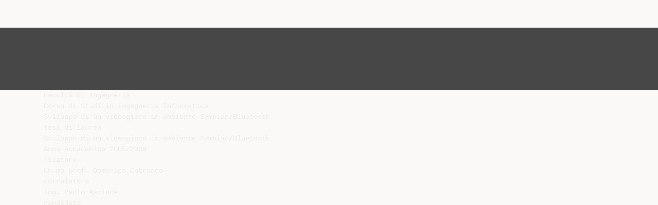

--- FILE ---
content_type: text/html;charset=UTF-8
request_url: https://diazilla.com/doc/88478/slides---andrea-miele
body_size: 5739
content:




<!DOCTYPE html>
<html lang="en">
<head>
    <meta charset="utf-8">
    <meta name="viewport" content="width=device-width, initial-scale=1">
    <meta http-equiv="x-ua-compatible" content="ie=edge,chrome=1">

			<title>Slides - Andrea Miele</title>

<meta name="description" content="">
<meta name="keywords" content="">
<meta property="og:title" content="Slides - Andrea Miele"/>
<meta property="og:description" content="">
<meta property="og:image" content="//s2.diazilla.com/store/data/000088478_1-f39f0fd39eae27cc1b70467b60bcd702.png">


<script>var gaAuthorId='5',gaCategoryId='0',gaViewMode='regular';</script>
		        <link rel="canonical" href="https://diazilla.com/doc/88478/slides---andrea-miele" />
	
    <link rel="stylesheet" href="/theme/issuu/static/bootstrap.css">
    <link rel="stylesheet" href="/theme/issuu/static/fontawesome.css">
    <link rel="stylesheet" href="/theme/issuu/static/common.css">

            <link rel="shortcut icon" href="/theme/issuu/static/favicon-diazilla.ico">
	
    <script src="/theme/issuu/static/jquery.min.js"></script>
    <script src="/theme/issuu/static/tether.min.js"></script>
    <script src="/theme/issuu/static/bootstrap.js"></script>
    <script>
		var FileAPI =
		{
            debug: true,
            withCredentials: false,
			staticPath: '/theme/issuu/static/',
			storeUrl: '//s2.diazilla.com/store/upload',
            currentUserId: 2,
			afterUploadRedirect: '//diazilla.com/afterupload.html'
        };
    </script>
    <script src="/theme/issuu/static/fileapi.js"></script>
    <script src="/theme/issuu/static/common.js"></script>

	
	
    <script type="text/javascript">
        var gaUserId = 2;
        var gaUserType = 'empty';
    </script>
	<script async crossorigin="anonymous" data-cfasync="false"
    src="https://pagead2.googlesyndication.com/pagead/js/adsbygoogle.js?client=ca-pub-4574181568230206"></script>
<script>
  (function(i,s,o,g,r,a,m){i['GoogleAnalyticsObject']=r;i[r]=i[r]||function(){
  (i[r].q=i[r].q||[]).push(arguments)},i[r].l=1*new Date();a=s.createElement(o),
  m=s.getElementsByTagName(o)[0];a.async=1;a.src=g;m.parentNode.insertBefore(a,m)
  })(window,document,'script','//www.google-analytics.com/analytics.js','ga');

  ga('create', '{service.analyticsId}', 'auto');
  
  if(typeof gaAuthorId!= "undefined") {
   ga('set', 'dimension1', gaAuthorId);
  }
  if(typeof gaUserId!= "undefined") {
    ga('set', 'dimension2', gaUserId);
    if(gaUserId>0) ga('set', '&uid', gaUserId); 
  }
  if(typeof gaUserType!= "undefined") {
    ga('set', 'dimension3', gaUserType);      
  }
  if(typeof gaCategoryId!= "undefined") {
    ga('set', 'dimension4', gaCategoryId);      
  }
  if(typeof gaFullConfidenceBunchIds!= "undefined") {
    ga('set', 'dimension5', gaFullConfidenceBunchIds);      
  }
  if(typeof gaTotalBunchIds!= "undefined") {
    ga('set', 'dimension6', gaTotalBunchIds);      
  }
  if(typeof gaViewMode!= "undefined") {
    ga('set', 'dimension7', gaViewMode);      
  }
  
  ga('send', 'pageview');
</script>
</head>

<body>
	<nav class="navbar navbar-default">
		<div class="container">			<a class="navbar-brand " href="/">
                                    <img src="/theme/issuu/static/logo-diazilla.png"
                            alt="diazilla.com" />
							</a>

			
            <button class="navbar-toggler hidden-md-up collapsed" type="button"
				data-toggle="collapse" data-target="#collapsing">&#9776;</button>

	        <div class="navbar-toggleable-sm collapse" id="collapsing">
				<ul class="navbar-nav nav menu">
					<li class="nav-item">
						<a class="nav-link" href="/catalog">Esplora</a>
					</li>
											<li class="nav-item">
							<a class="nav-link" href="/login">Accedi</a>
						</li>
						<li class="nav-item">
							<a class="nav-link" href="/registration">Crea un utente</a>
						</li>
					                                            <li class="nav-item upload">
                            <input type="file" />
                            <a href="javascript:;" class="nav-link">Pubblicare</a>
                        </li>
                    				</ul>
                <form class="navbar-form form-inline hidden-lg-down" action="/search/">
                    <div class="input-group search">
	                    <input class="form-control" type="text" name="q" value=""
						   placeholder='Search' required>
	                    <span class="input-group-addon">
		                    <button type="submit" class="btn btn-link">
								<i class="fa fa-search"></i>
		                    </button>
	                    </span>
                    </div>
                </form>
			</div>
		</div>	</nav>

		
    <div class="wrapper-default">
        <section class="upload-info">
            <div class="container">
                <button type="button" class="close">&times;</button>
                <progress class="progress" max="100">
                    <div class="progress">
                        <span class="progress-bar"></span>
                    </div>
                </progress>
            </div>
        </section>

		






<style>
.above-content,
.below-content {
    background: #474747 url(/viewer_next/web/images/texture.png);
    padding: 1rem 0;
}


.below-content {
    display: none;
}



@media (min-width: 544px) {
    .below-content {
        display: block;
    }
}

.sidebar-top,
.sidebar-bottom {
    display: none;
}

@media (min-width: 768px) {
    .viewer-next {
        width: calc(100% - 170px);
        /*min-height: 633px;*/
    }

    .sidebar-bottom {
        display: block;
        float: right;
        width: 160px;
        height: 600px;
    }
}

@media (min-width: 1200px) {
    .viewer-next {
        width: calc(100% - 310px);
    }

    .sidebar-bottom {
        width: 300px;
    }
}

@media (min-width: 1740px) {
    .viewer-next {
        width: 100%;
    }

    .sidebar-bottom {
        position: absolute;
        top: 106px;
        left: calc((100vw + 1140px) / 2);
    }
}


.viewer-next {
    height: calc(100vh - 90px - 2 * 2rem);
}

.viewer-next1
{
    width: 100%;
    height: calc(100vh - 8rem);
}

@media (max-device-width: 767px)
{
    .viewer-next {
        height: calc(100vh - 0.1rem);
    }

    #above {
        display: none;
    }
}
</style>

<script>
function scrollToViewport()
{
    var scrollTop = $('#below').position().top;
    if ($('#above').css('display') !== 'none') {
        scrollTop = $('#above').position().top;
    }
    $('html').stop().animate(
        { scrollTop: scrollTop }, 1000);
}
$(window).on('orientationchange', scrollToViewport);
setTimeout(scrollToViewport, 1000);
</script>

    <a href="#" id="above"></a>

                <div class="above-content">
            <div class="container"><script data-cfasync="false" async crossorigin="anonymous"
    src="https://pagead2.googlesyndication.com/pagead/js/adsbygoogle.js?client=ca-pub-4574181568230206"></script>
<ins class="adsbygoogle" style="display:block"
    data-ad-client="ca-pub-4574181568230206"
    data-ad-slot="2588445137"
    data-ad-format="horizontal"
    data-full-width-responsive="true"></ins>
<script data-cfasync="false">
     (adsbygoogle = window.adsbygoogle || []).push({});
</script></div>
        </div>
    
    <a href="#" id="below"></a>

            <section class="viewer-wrapper bg-inherit">
            <div class="container">
                                    <pre class="viewer-text" itemprop="text">Facolt&agrave; di Ingegneria
Corso di Studi in Ingegneria Informatica
Sviluppo di un videogioco in ambiente Symbian/Bluetooth
tesi di laurea
Sviluppo di un videogioco in ambiente Symbian/Bluetooth
Anno Accademico 2005/2006
relatore
Ch.mo prof. Domenico Cotroneo
correlatore
Ing. Paolo Ascione
candidato
Andrea Miele
Matr. 534/1641
Facolt&agrave; di Ingegneria
Corso di Studi in Ingegneria Informatica
Sviluppo di un videogioco in ambiente Symbian/Bluetooth
Scenario applicativo
Realizzazione di un applicazione per lo scambio dati su smartphones con Sistema
Operativo Symbian e tecnologia Bluetooth
Uno smartphone &egrave; un
dispositivo portatile
programmabile che abbina
funzionalit&agrave; di telefono a
quelle di PDA.
Symbian OS &egrave; il sistema
operativo per dispositivi
mobili pi&ugrave; diffuso. E’
installato sull’80%
degli smartphones in
commercio.
Bluetooth &egrave; una
tecnologia per la
comunicazione senza fili
a corto raggio tra
dispositivi elettronici.
Facolt&agrave; di Ingegneria
Corso di Studi in Ingegneria Informatica
Sviluppo di un videogioco in ambiente Symbian/Bluetooth
Obiettivi del lavoro di tesi
• Studio del modello di programmazione del Symbian C++.
• Studio del supporto software offerto da Symbian per l’utilizzo della tecnologia
Bluetooth attraverso le API (Application Programming Interface).
• Implementazione di un’applicazione per testare il server Bluetooth di Symbian e fornire
dati utili alla valutazione della dependability dei dispositivi mobili equipaggiati con il
sistema operativo Symbian e con il logger implementato dal laboratorio Mobilab.
Facolt&agrave; di Ingegneria
Corso di Studi in Ingegneria Informatica
Sviluppo di un videogioco in ambiente Symbian/Bluetooth
Il S.O. Symbian per dispositivi mobili
Symbian nasce nel 1998 dalla fusione della PSION software con Nokia,Motorola ed
Ericsson. E’ un sistema operativo completamente aperto, progettato con particolare
attenzione alla gestione della memoria, data la sua scarsa disponibilit&agrave; su simili
dispositivi.
Facolt&agrave; di Ingegneria
Corso di Studi in Ingegneria Informatica
Sviluppo di un videogioco in ambiente Symbian/Bluetooth
Modello di programmazione: Active Objects
Symbian &egrave; un sistema completamente Event-Driven e fa uso degli Active Objects
per gestire gli eventi.
E’ possibile utilizzare all’interno del thread principale dell’applicazione N Active Objects
per richiedere servizi ad N server che, a loro volta, si servono degli Active Objects per
espletare le richieste.
Facolt&agrave; di Ingegneria
Corso di Studi in Ingegneria Informatica
Sviluppo di un videogioco in ambiente Symbian/Bluetooth
LA TECNOLOGIA BLUETOOTH
Tecnologia per la comunicazione senza fili a corto raggio tra dispositivi elettronici
i cui punti di forza sono basso consumo e basso costo.
• Le specifiche Bluetooth prevedono un’architettura a
livelli nella quale il livello N fornisce servizi al livello
N+1 e si basa sui servizi de livello N-1.
• Protocollo SDP:
- Service Advertisement : aggiunta da parte di un
dispositivo server di un record nel database SDP
per rendere disponibile un servizio ai client.
- Discovery : rilevamento da parte di un dispositivo
client dei dispositivi Bluetooth
attivi e richiesta dei servizi da questi forniti.
• RFCOMM : Protocollo di trasportoche emula la
trasmissione su porta seriale usato per lo scambio
da dati.
Facolt&agrave; di Ingegneria
Corso di Studi in Ingegneria Informatica
Sviluppo di un videogioco in ambiente Symbian/Bluetooth
Applicazione TicTacToe
PEER 1
PEER 2
TicTacToe
TicTacToe
UI
View
View
UI
Engine
Engine
Controllo
Bluetooth
Controllo
Bluetooth
Database
SDP
Plug-In
Discovery
Database
SDP
Plug-In
Discovery
Facolt&agrave; di Ingegneria
Corso di Studi in Ingegneria Informatica
Sviluppo di un videogioco in ambiente Symbian/Bluetooth
IL Protocollo di comunicazione
• Il protocollo implementato &egrave; di tipo sincrono uno-a-uno e prevede due fasi:
FASE 1 Connessione : Client-Server
SERVER
CLIENT
FASE 2 Comunicazione : Peer-to-Peer
PEER (SERVER)
PEER (CLIENT)
Facolt&agrave; di Ingegneria
Corso di Studi in Ingegneria Informatica
Sviluppo di un videogioco in ambiente Symbian/Bluetooth
Requisiti
• Requisiti hardware :
Dispositivi mobili con tecnologia Bluetooth
• Requisiti software :
Sistema operativo Symbian versione 6.0 e superiore compatibile serie 80
• Portabilit&agrave;:
La scelta del pattern Model-View-Controller per l’architettura dell’applicazione
semplifica le operazioni necessarie per il porting su altre piattaforme
Facolt&agrave; di Ingegneria
Corso di Studi in Ingegneria Informatica
Sviluppo di un videogioco in ambiente Symbian/Bluetooth
APPLICAZIONE TICTACTOE
UTENTE 1
UTENTE 2
</pre>
                
                                                            <div class="sidebar-top"><script data-cfasync="false" async crossorigin="anonymous"
    src="https://pagead2.googlesyndication.com/pagead/js/adsbygoogle.js?client=ca-pub-4574181568230206"></script>
<ins class="adsbygoogle" style="display:block"
    data-ad-client="ca-pub-4574181568230206"
    data-ad-slot="8846769713"
    data-ad-format="vertical,rectangle"
    data-full-width-responsive="true"></ins>
<script data-cfasync="false">
    (adsbygoogle = window.adsbygoogle || []).push({});
</script></div>
                                                                <div class="sidebar-bottom"><script async src="//pagead2.googlesyndication.com/pagead/js/adsbygoogle.js"></script>
<!-- Diazilla::sidebar banner -->
<ins class="adsbygoogle" style="display:block"
    data-ad-client="ca-pub-6961070524526180"
    data-ad-slot="3438153357"
    data-ad-format="auto"></ins>
<script>
    (adsbygoogle = window.adsbygoogle || []).push({});
</script></div>
                                                </div>
            <div class="viewer-decorator"></div>
        </section>

                            <div class="below-content">
                <div class="container"><script data-cfasync="false" async crossorigin="anonymous"
    src="https://pagead2.googlesyndication.com/pagead/js/adsbygoogle.js?client=ca-pub-4574181568230206"></script>
<ins class="adsbygoogle" style="display:block"
    data-ad-client="ca-pub-4574181568230206"
    data-ad-slot="4508919512"
    data-ad-format="auto"
    data-full-width-responsive="true"></ins>
<script data-cfasync="false">
     (adsbygoogle = window.adsbygoogle || []).push({});
</script></div>
            </div>
            
<section class="viewer-info">
    <div class="container">
        <a class="btn download" href="/download/88478" target="_blank" rel="nofollow">
            Scarica        </a>

        <ol class="breadcrumb row">
                                        <li class="active">No category</li>
                    </ol>
        <h1 class="title">Slides - Andrea Miele</h1>
        
    </div>
</section>

<section class="viewer-similar">
    <div class="container">
        <div class="card-columns">
			                <div class="card document">
                    <div class="card-preview">
                        <img class="card-img-top" src="//s2.diazilla.com/store/data/000087525_1-f5b5db74926d17629408c2946383634b-260x520.png" alt="Slides_Indaco">
                        <a class="card-img-overlay" href="/doc/87525/slides_indaco"></a>
                    </div>
                    <div class="card-block">
                        <h4 class="card-title">
                            <a href="/doc/87525/slides_indaco">Slides_Indaco</a>
                        </h4>
                        
                    </div>
                </div>
			        </div>
    </div>
</section>

	</div>

    <footer class="footer-default">
        <div class="container">
            <div class="row">
                <div class="col-xs-4 text-left">
					project                    &copy; 2026
                </div>
                <div class="col-xs-4 text-center">
	                					                </div>
                <div class="col-xs-4 text-right">
                    <a class="text-nowrap" href="/dmca">DMCA / GDPR</a>
					<a class="text-nowrap" href="/abuse">Segnala</a>
				</div>
            </div>
        </div>
    </footer>
	<!-- Yandex.Metrika counter -->
<script type="text/javascript">
    (function (d, w, c) {
        (w[c] = w[c] || []).push(function() {
            try {
                w.yaCounter34624350 = new Ya.Metrika({
                    id:34624350
                });
            } catch(e) { }
        });

        var n = d.getElementsByTagName("script")[0],
            s = d.createElement("script"),
            f = function () { n.parentNode.insertBefore(s, n); };
        s.type = "text/javascript";
        s.async = true;
        s.src = (d.location.protocol == "https:" ? "https:" : "http:") + "//mc.yandex.ru/metrika/watch.js";

        if (w.opera == "[object Opera]") {
            d.addEventListener("DOMContentLoaded", f, false);
        } else { f(); }
    })(document, window, "yandex_metrika_callbacks");
</script>
<noscript><div><img src="//mc.yandex.ru/watch/34624350" style="position:absolute; left:-9999px;" alt="" /></div></noscript>
<!-- /Yandex.Metrika counter -->

<link rel="stylesheet" type="text/css" href="//cdnjs.cloudflare.com/ajax/libs/cookieconsent2/3.1.0/cookieconsent.min.css" />
<style>
@media screen and (max-width: 768px)
{
.cc-revoke
{
    display: none;
}}
</style>
<script src="//cdnjs.cloudflare.com/ajax/libs/cookieconsent2/3.1.0/cookieconsent.min.js"></script>
<script>
window.addEventListener("load", function() {
window.cookieconsent.initialise(
{
    content:
    {
        href: "https://diazilla.com/dmca",
		message: 'Questo sito Web utilizza i cookie per assicurarti di ottenere la migliore esperienza sul nostro sito web.',
		allow: 'Consentire i cookie',
		deny: 'Declino',
		link: 'Per saperne di più',
		policy: 'Cookie policy'
    },
	location: true,
	palette:
    {
		button:
        {
            background: "#fff",
            text: "#237afc"
        },
        popup:
        {
            background: "#007bff"
        },
    },
	position: "bottom-right",
	revokable: true,
	theme: "classic",
	type: "opt-in",

	onStatusChange: function(status)
    {
		if (typeof ezConsentCategories == 'object' && typeof __ezconsent == 'object')
		{
			window.ezConsentCategories.preferences =
            window.ezConsentCategories.statistics =
            window.ezConsentCategories.marketing = this.hasConsented();
            __ezconsent.setEzoicConsentSettings(window.ezConsentCategories);
		}
	}
})});
</script>


    <script type="text/javascript" src="//s7.addthis.com/js/300/addthis_widget.js#pubid=ra-563210ea4459bc74" async="async"></script>
<script defer src="https://static.cloudflareinsights.com/beacon.min.js/vcd15cbe7772f49c399c6a5babf22c1241717689176015" integrity="sha512-ZpsOmlRQV6y907TI0dKBHq9Md29nnaEIPlkf84rnaERnq6zvWvPUqr2ft8M1aS28oN72PdrCzSjY4U6VaAw1EQ==" data-cf-beacon='{"version":"2024.11.0","token":"ba2c8d98f73a421d941c16217a3f1578","r":1,"server_timing":{"name":{"cfCacheStatus":true,"cfEdge":true,"cfExtPri":true,"cfL4":true,"cfOrigin":true,"cfSpeedBrain":true},"location_startswith":null}}' crossorigin="anonymous"></script>
</body>
</html>


--- FILE ---
content_type: text/html; charset=utf-8
request_url: https://www.google.com/recaptcha/api2/aframe
body_size: 264
content:
<!DOCTYPE HTML><html><head><meta http-equiv="content-type" content="text/html; charset=UTF-8"></head><body><script nonce="rvAe9TbnHy2nFG1hMtDu9Q">/** Anti-fraud and anti-abuse applications only. See google.com/recaptcha */ try{var clients={'sodar':'https://pagead2.googlesyndication.com/pagead/sodar?'};window.addEventListener("message",function(a){try{if(a.source===window.parent){var b=JSON.parse(a.data);var c=clients[b['id']];if(c){var d=document.createElement('img');d.src=c+b['params']+'&rc='+(localStorage.getItem("rc::a")?sessionStorage.getItem("rc::b"):"");window.document.body.appendChild(d);sessionStorage.setItem("rc::e",parseInt(sessionStorage.getItem("rc::e")||0)+1);localStorage.setItem("rc::h",'1769733673073');}}}catch(b){}});window.parent.postMessage("_grecaptcha_ready", "*");}catch(b){}</script></body></html>

--- FILE ---
content_type: application/javascript
request_url: https://diazilla.com/theme/issuu/static/fileapi.js
body_size: 27698
content:
/*! FileAPI 2.0.17 - BSD | git://github.com/mailru/FileAPI.git
 * FileAPI — a set of  javascript tools for working with files. Multiupload, drag'n'drop and chunked file upload. Images: crop, resize and auto orientation by EXIF.
 */

/*
 * JavaScript Canvas to Blob 2.0.5
 * https://github.com/blueimp/JavaScript-Canvas-to-Blob
 *
 * Copyright 2012, Sebastian Tschan
 * https://blueimp.net
 *
 * Licensed under the MIT license:
 * http://www.opensource.org/licenses/MIT
 *
 * Based on stackoverflow user Stoive's code snippet:
 * http://stackoverflow.com/q/4998908
 */

/*jslint nomen: true, regexp: true */
/*global window, atob, Blob, ArrayBuffer, Uint8Array */

(function (window) {
    'use strict';
    var CanvasPrototype = window.HTMLCanvasElement &&
            window.HTMLCanvasElement.prototype,
        hasBlobConstructor = window.Blob && (function () {
            try {
                return Boolean(new Blob());
            } catch (e) {
                return false;
            }
        }()),
        hasArrayBufferViewSupport = hasBlobConstructor && window.Uint8Array &&
            (function () {
                try {
                    return new Blob([new Uint8Array(100)]).size === 100;
                } catch (e) {
                    return false;
                }
            }()),
        BlobBuilder = window.BlobBuilder || window.WebKitBlobBuilder ||
            window.MozBlobBuilder || window.MSBlobBuilder,
        dataURLtoBlob = (hasBlobConstructor || BlobBuilder) && window.atob &&
            window.ArrayBuffer && window.Uint8Array && function (dataURI) {
                var byteString,
                    arrayBuffer,
                    intArray,
                    i,
                    mimeString,
                    bb;
                if (dataURI.split(',')[0].indexOf('base64') >= 0) {
                    // Convert base64 to raw binary data held in a string:
                    byteString = atob(dataURI.split(',')[1]);
                } else {
                    // Convert base64/URLEncoded data component to raw binary data:
                    byteString = decodeURIComponent(dataURI.split(',')[1]);
                }
                // Write the bytes of the string to an ArrayBuffer:
                arrayBuffer = new ArrayBuffer(byteString.length);
                intArray = new Uint8Array(arrayBuffer);
                for (i = 0; i < byteString.length; i += 1) {
                    intArray[i] = byteString.charCodeAt(i);
                }
                // Separate out the mime component:
                mimeString = dataURI.split(',')[0].split(':')[1].split(';')[0];
                // Write the ArrayBuffer (or ArrayBufferView) to a blob:
                if (hasBlobConstructor) {
                    return new Blob(
                        [hasArrayBufferViewSupport ? intArray : arrayBuffer],
                        {type: mimeString}
                    );
                }
                bb = new BlobBuilder();
                bb.append(arrayBuffer);
                return bb.getBlob(mimeString);
            };
    if (window.HTMLCanvasElement && !CanvasPrototype.toBlob) {
        if (CanvasPrototype.mozGetAsFile) {
            CanvasPrototype.toBlob = function (callback, type, quality) {
                if (quality && CanvasPrototype.toDataURL && dataURLtoBlob) {
                    callback(dataURLtoBlob(this.toDataURL(type, quality)));
                } else {
                    callback(this.mozGetAsFile('blob', type));
                }
            };
        } else if (CanvasPrototype.toDataURL && dataURLtoBlob) {
            CanvasPrototype.toBlob = function (callback, type, quality) {
                callback(dataURLtoBlob(this.toDataURL(type, quality)));
            };
        }
    }
    window.dataURLtoBlob = dataURLtoBlob;
})(window);

/*jslint evil: true */
/*global window, URL, webkitURL, ActiveXObject */

(function (window, undef){
	'use strict';

	var
		gid = 1,
		noop = function (){},

		document = window.document,
		doctype = document.doctype || {},
		userAgent = window.navigator.userAgent,
		safari = /safari\//i.test(userAgent) && !/chrome\//i.test(userAgent),

		// https://github.com/blueimp/JavaScript-Load-Image/blob/master/load-image.js#L48
		apiURL = (window.createObjectURL && window) || (window.URL && URL.revokeObjectURL && URL) || (window.webkitURL && webkitURL),

		Blob = window.Blob,
		File = window.File,
		FileReader = window.FileReader,
		FormData = window.FormData,


		XMLHttpRequest = window.XMLHttpRequest,
		jQuery = window.jQuery,

		html5 =    !!(File && (FileReader && (window.Uint8Array || FormData || XMLHttpRequest.prototype.sendAsBinary)))
				&& !(safari && /windows/i.test(userAgent)), // BugFix: https://github.com/mailru/FileAPI/issues/25

		cors = html5 && ('withCredentials' in (new XMLHttpRequest)),

		chunked = html5 && !!Blob && !!(Blob.prototype.webkitSlice || Blob.prototype.mozSlice || Blob.prototype.slice),

		normalize = ('' + ''.normalize).indexOf('[native code]') > 0,

		// https://github.com/blueimp/JavaScript-Canvas-to-Blob
		dataURLtoBlob = window.dataURLtoBlob,


		_rimg = /img/i,
		_rcanvas = /canvas/i,
		_rimgcanvas = /img|canvas/i,
		_rinput = /input/i,
		_rdata = /^data:[^,]+,/,

		_toString = {}.toString,
		_supportConsoleLog,
		_supportConsoleLogApply,


		Math = window.Math,

		_SIZE_CONST = function (pow){
			pow = new window.Number(Math.pow(1024, pow));
			pow.from = function (sz){ return Math.round(sz * this); };
			return	pow;
		},

		_elEvents = {}, // element event listeners
		_infoReader = [], // list of file info processors

		_readerEvents = 'abort progress error load loadend',
		_xhrPropsExport = 'status statusText readyState response responseXML responseText responseBody'.split(' '),

		currentTarget = 'currentTarget', // for minimize
		preventDefault = 'preventDefault', // and this too

		_isArray = function (ar) {
			return	ar && ('length' in ar);
		},

		/**
		 * Iterate over a object or array
		 */
		_each = function (obj, fn, ctx){
			if( obj ){
				if( _isArray(obj) ){
					for( var i = 0, n = obj.length; i < n; i++ ){
						if( i in obj ){
							fn.call(ctx, obj[i], i, obj);
						}
					}
				}
				else {
					for( var key in obj ){
						if( obj.hasOwnProperty(key) ){
							fn.call(ctx, obj[key], key, obj);
						}
					}
				}
			}
		},

		/**
		 * Merge the contents of two or more objects together into the first object
		 */
		_extend = function (dst){
			var args = arguments, i = 1, _ext = function (val, key){ dst[key] = val; };
			for( ; i < args.length; i++ ){
				_each(args[i], _ext);
			}
			return  dst;
		},

		/**
		 * Add event listener
		 */
		_on = function (el, type, fn){
			if( el ){
				var uid = api.uid(el);

				if( !_elEvents[uid] ){
					_elEvents[uid] = {};
				}

				var isFileReader = (FileReader && el) && (el instanceof FileReader);
				_each(type.split(/\s+/), function (type){
					if( jQuery && !isFileReader){
						jQuery.event.add(el, type, fn);
					} else {
						if( !_elEvents[uid][type] ){
							_elEvents[uid][type] = [];
						}

						_elEvents[uid][type].push(fn);

						if( el.addEventListener ){ el.addEventListener(type, fn, false); }
						else if( el.attachEvent ){ el.attachEvent('on'+type, fn); }
						else { el['on'+type] = fn; }
					}
				});
			}
		},


		/**
		 * Remove event listener
		 */
		_off = function (el, type, fn){
			if( el ){
				var uid = api.uid(el), events = _elEvents[uid] || {};

				var isFileReader = (FileReader && el) && (el instanceof FileReader);
				_each(type.split(/\s+/), function (type){
					if( jQuery && !isFileReader){
						jQuery.event.remove(el, type, fn);
					}
					else {
						var fns = events[type] || [], i = fns.length;

						while( i-- ){
							if( fns[i] === fn ){
								fns.splice(i, 1);
								break;
							}
						}

						if( el.addEventListener ){ el.removeEventListener(type, fn, false); }
						else if( el.detachEvent ){ el.detachEvent('on'+type, fn); }
						else { el['on'+type] = null; }
					}
				});
			}
		},


		_one = function(el, type, fn){
			_on(el, type, function _(evt){
				_off(el, type, _);
				fn(evt);
			});
		},


		_fixEvent = function (evt){
			if( !evt.target ){ evt.target = window.event && window.event.srcElement || document; }
			if( evt.target.nodeType === 3 ){ evt.target = evt.target.parentNode; }
			return  evt;
		},


		_supportInputAttr = function (attr){
			var input = document.createElement('input');
			input.setAttribute('type', "file");
			return attr in input;
		},


		/**
		 * FileAPI (core object)
		 */
		api = {
			version: '2.0.17',

			cors: false,
			html5: true,
			media: false,
			formData: true,
			multiPassResize: true,

			debug: false,
			pingUrl: false,
			multiFlash: false,
			flashAbortTimeout: 0,
			withCredentials: true,

			staticPath: './dist/',

			flashUrl: 0, // @default: './FileAPI.flash.swf'
			flashImageUrl: 0, // @default: './FileAPI.flash.image.swf'

			postNameConcat: function (name, idx){
				return	name + (idx != null ? '['+ idx +']' : '');
			},

			ext2mime: {
				  jpg:	'image/jpeg'
				, tif:	'image/tiff'
				, txt:	'text/plain'
			},

			// Fallback for flash
			accept: {
				  'image/*': 'art bm bmp dwg dxf cbr cbz fif fpx gif ico iefs jfif jpe jpeg jpg jps jut mcf nap nif pbm pcx pgm pict pm png pnm qif qtif ras rast rf rp svf tga tif tiff xbm xbm xpm xwd'
				, 'audio/*': 'm4a flac aac rm mpa wav wma ogg mp3 mp2 m3u mod amf dmf dsm far gdm imf it m15 med okt s3m stm sfx ult uni xm sid ac3 dts cue aif aiff wpl ape mac mpc mpp shn wv nsf spc gym adplug adx dsp adp ymf ast afc hps xs'
				, 'video/*': 'm4v 3gp nsv ts ty strm rm rmvb m3u ifo mov qt divx xvid bivx vob nrg img iso pva wmv asf asx ogm m2v avi bin dat dvr-ms mpg mpeg mp4 mkv avc vp3 svq3 nuv viv dv fli flv wpl'
			},

			uploadRetry : 0,
			networkDownRetryTimeout : 5000, // milliseconds, don't flood when network is down

			chunkSize : 0,
			chunkUploadRetry : 0,
			chunkNetworkDownRetryTimeout : 2000, // milliseconds, don't flood when network is down

			KB: _SIZE_CONST(1),
			MB: _SIZE_CONST(2),
			GB: _SIZE_CONST(3),
			TB: _SIZE_CONST(4),

			EMPTY_PNG: '[data-uri]',

			expando: 'fileapi' + (new Date).getTime(),

			uid: function (obj){
				return	obj
					? (obj[api.expando] = obj[api.expando] || api.uid())
					: (++gid, api.expando + gid)
				;
			},

			log: function (){
				if( api.debug && _supportConsoleLog ){
					if( _supportConsoleLogApply ){
						console.log.apply(console, arguments);
					}
					else {
						console.log([].join.call(arguments, ' '));
					}
				}
			},

			/**
			 * Create new image
			 *
			 * @param {String} [src]
			 * @param {Function} [fn]   1. error -- boolean, 2. img -- Image element
			 * @returns {HTMLElement}
			 */
			newImage: function (src, fn){
				var img = document.createElement('img');
				if( fn ){
					api.event.one(img, 'error load', function (evt){
						fn(evt.type == 'error', img);
						img = null;
					});
				}
				img.src = src;
				return	img;
			},

			/**
			 * Get XHR
			 * @returns {XMLHttpRequest}
			 */
			getXHR: function (){
				var xhr;

				if( XMLHttpRequest ){
					xhr = new XMLHttpRequest;
				}
				else if( window.ActiveXObject ){
					try {
						xhr = new ActiveXObject('MSXML2.XMLHttp.3.0');
					} catch (e) {
						xhr = new ActiveXObject('Microsoft.XMLHTTP');
					}
				}

				return  xhr;
			},

			isArray: _isArray,

			support: {
				dnd:     cors && ('ondrop' in document.createElement('div')),
				cors:    cors,
				html5:   html5,
				chunked: chunked,
				dataURI: true,
				accept:   _supportInputAttr('accept'),
				multiple: _supportInputAttr('multiple')
			},

			event: {
				  on: _on
				, off: _off
				, one: _one
				, fix: _fixEvent
			},


			throttle: function(fn, delay) {
				var id, args;

				return function _throttle(){
					args = arguments;

					if( !id ){
						fn.apply(window, args);
						id = setTimeout(function (){
							id = 0;
							fn.apply(window, args);
						}, delay);
					}
				};
			},


			F: function (){},


			parseJSON: function (str){
				var json;
				if( window.JSON && JSON.parse ){
					json = JSON.parse(str);
				}
				else {
					json = (new Function('return ('+str.replace(/([\r\n])/g, '\\$1')+');'))();
				}
				return json;
			},


			trim: function (str){
				str = String(str);
				return	str.trim ? str.trim() : str.replace(/^\s+|\s+$/g, '');
			},

			/**
			 * Simple Defer
			 * @return	{Object}
			 */
			defer: function (){
				var
					  list = []
					, result
					, error
					, defer = {
						resolve: function (err, res){
							defer.resolve = noop;
							error	= err || false;
							result	= res;

							while( res = list.shift() ){
								res(error, result);
							}
						},

						then: function (fn){
							if( error !== undef ){
								fn(error, result);
							} else {
								list.push(fn);
							}
						}
				};

				return	defer;
			},

			queue: function (fn){
				var
					  _idx = 0
					, _length = 0
					, _fail = false
					, _end = false
					, queue = {
						inc: function (){
							_length++;
						},

						next: function (){
							_idx++;
							setTimeout(queue.check, 0);
						},

						check: function (){
							(_idx >= _length) && !_fail && queue.end();
						},

						isFail: function (){
							return _fail;
						},

						fail: function (){
							!_fail && fn(_fail = true);
						},

						end: function (){
							if( !_end ){
								_end = true;
								fn();
							}
						}
					}
				;
				return queue;
			},


			/**
			 * For each object
			 *
			 * @param	{Object|Array}	obj
			 * @param	{Function}		fn
			 * @param	{*}				[ctx]
			 */
			each: _each,


			/**
			 * Async for
			 * @param {Array} array
			 * @param {Function} callback
			 */
			afor: function (array, callback){
				var i = 0, n = array.length;

				if( _isArray(array) && n-- ){
					(function _next(){
						callback(n != i && _next, array[i], i++);
					})();
				}
				else {
					callback(false);
				}
			},


			/**
			 * Merge the contents of two or more objects together into the first object
			 *
			 * @param	{Object}	dst
			 * @return	{Object}
			 */
			extend: _extend,


			/**
			 * Is file?
			 * @param  {File}  file
			 * @return {Boolean}
			 */
			isFile: function (file){
				return _toString.call(file) === '[object File]';
			},


			/**
			 * Is blob?
			 * @param   {Blob}  blob
			 * @returns {Boolean}
			 */
			isBlob: function (blob) {
				return this.isFile(blob) || (_toString.call(blob) === '[object Blob]');
			},


			/**
			 * Is canvas element
			 *
			 * @param	{HTMLElement}	el
			 * @return	{Boolean}
			 */
			isCanvas: function (el){
				return	el && _rcanvas.test(el.nodeName);
			},


			getFilesFilter: function (filter){
				filter = typeof filter == 'string' ? filter : (filter.getAttribute && filter.getAttribute('accept') || '');
				return	filter ? new RegExp('('+ filter.replace(/\./g, '\\.').replace(/,/g, '|') +')$', 'i') : /./;
			},



			/**
			 * Read as DataURL
			 *
			 * @param {File|Element} file
			 * @param {Function} fn
			 */
			readAsDataURL: function (file, fn){
				if( api.isCanvas(file) ){
					_emit(file, fn, 'load', api.toDataURL(file));
				}
				else {
					_readAs(file, fn, 'DataURL');
				}
			},


			/**
			 * Read as Binary string
			 *
			 * @param {File} file
			 * @param {Function} fn
			 */
			readAsBinaryString: function (file, fn){
				if( _hasSupportReadAs('BinaryString') ){
					_readAs(file, fn, 'BinaryString');
				} else {
					// Hello IE10!
					_readAs(file, function (evt){
						if( evt.type == 'load' ){
							try {
								// dataURL -> binaryString
								evt.result = api.toBinaryString(evt.result);
							} catch (e){
								evt.type = 'error';
								evt.message = e.toString();
							}
						}
						fn(evt);
					}, 'DataURL');
				}
			},


			/**
			 * Read as ArrayBuffer
			 *
			 * @param {File} file
			 * @param {Function} fn
			 */
			readAsArrayBuffer: function(file, fn){
				_readAs(file, fn, 'ArrayBuffer');
			},


			/**
			 * Read as text
			 *
			 * @param {File} file
			 * @param {String} encoding
			 * @param {Function} [fn]
			 */
			readAsText: function(file, encoding, fn){
				if( !fn ){
					fn	= encoding;
					encoding = 'utf-8';
				}

				_readAs(file, fn, 'Text', encoding);
			},


			/**
			 * Convert image or canvas to DataURL
			 *
			 * @param   {Element}  el      Image or Canvas element
			 * @param   {String}   [type]  mime-type
			 * @return  {String}
			 */
			toDataURL: function (el, type){
				if( typeof el == 'string' ){
					return  el;
				}
				else if( el.toDataURL ){
					return  el.toDataURL(type || 'image/png');
				}
			},


			/**
			 * Canvert string, image or canvas to binary string
			 *
			 * @param   {String|Element} val
			 * @return  {String}
			 */
			toBinaryString: function (val){
				return  window.atob(api.toDataURL(val).replace(_rdata, ''));
			},


			/**
			 * Read file or DataURL as ImageElement
			 *
			 * @param	{File|String}	file
			 * @param	{Function}		fn
			 * @param	{Boolean}		[progress]
			 */
			readAsImage: function (file, fn, progress){
				if( api.isFile(file) ){
					if( apiURL ){
						/** @namespace apiURL.createObjectURL */
						var data = apiURL.createObjectURL(file);
						if( data === undef ){
							_emit(file, fn, 'error');
						}
						else {
							api.readAsImage(data, fn, progress);
						}
					}
					else {
						api.readAsDataURL(file, function (evt){
							if( evt.type == 'load' ){
								api.readAsImage(evt.result, fn, progress);
							}
							else if( progress || evt.type == 'error' ){
								_emit(file, fn, evt, null, { loaded: evt.loaded, total: evt.total });
							}
						});
					}
				}
				else if( api.isCanvas(file) ){
					_emit(file, fn, 'load', file);
				}
				else if( _rimg.test(file.nodeName) ){
					if( file.complete ){
						_emit(file, fn, 'load', file);
					}
					else {
						var events = 'error abort load';
						_one(file, events, function _fn(evt){
							if( evt.type == 'load' && apiURL ){
								/** @namespace apiURL.revokeObjectURL */
								apiURL.revokeObjectURL(file.src);
							}

							_off(file, events, _fn);
							_emit(file, fn, evt, file);
						});
					}
				}
				else if( file.iframe ){
					_emit(file, fn, { type: 'error' });
				}
				else {
					// Created image
					var img = api.newImage(file.dataURL || file);
					api.readAsImage(img, fn, progress);
				}
			},


			/**
			 * Make file by name
			 *
			 * @param	{String}	name
			 * @return	{Array}
			 */
			checkFileObj: function (name){
				var file = {}, accept = api.accept;

				if( typeof name == 'object' ){
					file = name;
				}
				else {
					file.name = (name + '').split(/\\|\//g).pop();
				}

				if( file.type == null ){
					file.type = file.name.split('.').pop();
				}

				_each(accept, function (ext, type){
					ext = new RegExp(ext.replace(/\s/g, '|'), 'i');
					if( ext.test(file.type) || api.ext2mime[file.type] ){
						file.type = api.ext2mime[file.type] || (type.split('/')[0] +'/'+ file.type);
					}
				});

				return	file;
			},


			/**
			 * Get drop files
			 *
			 * @param	{Event}	evt
			 * @param	{Function} callback
			 */
			getDropFiles: function (evt, callback){
				var
					  files = []
					, all = []
					, items
					, dataTransfer = _getDataTransfer(evt)
					, transFiles = dataTransfer.files
					, transItems = dataTransfer.items
					, entrySupport = _isArray(transItems) && transItems[0] && _getAsEntry(transItems[0])
					, queue = api.queue(function (){ callback(files, all); })
				;

				if( entrySupport ){
					if( normalize && transFiles ){
						var
							i = transFiles.length
							, file
							, entry
						;

						items = new Array(i);
						while( i-- ){
							file = transFiles[i];

							try {
								entry = _getAsEntry(transItems[i]);
							}
							catch( err ){
								api.log('[err] getDropFiles: ', err);
								entry = null;
							}

							if( _isEntry(entry) ){
								// OSX filesystems use Unicode Normalization Form D (NFD),
								// and entry.file(…) can't read the files with the same names
								if( entry.isDirectory || (entry.isFile && file.name == file.name.normalize('NFC')) ){
									items[i] = entry;
								}
								else {
									items[i] = file;
								}
							}
							else {
								items[i] = file;
							}
						}
					}
					else {
						items = transItems;
					}
				}
				else {
					items = transFiles;
				}

				_each(items || [], function (item){
					queue.inc();

					try {
						if( entrySupport && _isEntry(item) ){
							_readEntryAsFiles(item, function (err, entryFiles, allEntries){
								if( err ){
									api.log('[err] getDropFiles:', err);
								} else {
									files.push.apply(files, entryFiles);
								}
								all.push.apply(all, allEntries);

								queue.next();
							});
						}
						else {
							_isRegularFile(item, function (yes, err){
								if( yes ){
									files.push(item);
								}
								else {
									item.error = err;
								}
								all.push(item);

								queue.next();
							});
						}
					}
					catch( err ){
						queue.next();
						api.log('[err] getDropFiles: ', err);
					}
				});

				queue.check();
			},


			/**
			 * Get file list
			 *
			 * @param	{HTMLInputElement|Event}	input
			 * @param	{String|Function}	[filter]
			 * @param	{Function}			[callback]
			 * @return	{Array|Null}
			 */
			getFiles: function (input, filter, callback){
				var files = [];

				if( callback ){
					api.filterFiles(api.getFiles(input), filter, callback);
					return null;
				}

				if( input.jquery ){
					// jQuery object
					input.each(function (){
						files = files.concat(api.getFiles(this));
					});
					input	= files;
					files	= [];
				}

				if( typeof filter == 'string' ){
					filter	= api.getFilesFilter(filter);
				}

				if( input.originalEvent ){
					// jQuery event
					input = _fixEvent(input.originalEvent);
				}
				else if( input.srcElement ){
					// IE Event
					input = _fixEvent(input);
				}


				if( input.dataTransfer ){
					// Drag'n'Drop
					input = input.dataTransfer;
				}
				else if( input.target ){
					// Event
					input = input.target;
				}

				if( input.files ){
					// Input[type="file"]
					files = input.files;

					if( !html5 ){
						// Partial support for file api
						files[0].blob	= input;
						files[0].iframe	= true;
					}
				}
				else if( !html5 && isInputFile(input) ){
					if( api.trim(input.value) ){
						files = [api.checkFileObj(input.value)];
						files[0].blob   = input;
						files[0].iframe = true;
					}
				}
				else if( _isArray(input) ){
					files	= input;
				}

				return	api.filter(files, function (file){ return !filter || filter.test(file.name); });
			},


			/**
			 * Get total file size
			 * @param	{Array}	files
			 * @return	{Number}
			 */
			getTotalSize: function (files){
				var size = 0, i = files && files.length;
				while( i-- ){
					size += files[i].size;
				}
				return	size;
			},


			/**
			 * Get image information
			 *
			 * @param	{File}		file
			 * @param	{Function}	fn
			 */
			getInfo: function (file, fn){
				var info = {}, readers = _infoReader.concat();

				if( api.isFile(file) ){
					(function _next(){
						var reader = readers.shift();
						if( reader ){
							if( reader.test(file.type) ){
								reader(file, function (err, res){
									if( err ){
										fn(err);
									}
									else {
										_extend(info, res);
										_next();
									}
								});
							}
							else {
								_next();
							}
						}
						else {
							fn(false, info);
						}
					})();
				}
				else {
					fn('not_support_info', info);
				}
			},


			/**
			 * Add information reader
			 *
			 * @param {RegExp} mime
			 * @param {Function} fn
			 */
			addInfoReader: function (mime, fn){
				fn.test = function (type){ return mime.test(type); };
				_infoReader.push(fn);
			},


			/**
			 * Filter of array
			 *
			 * @param	{Array}		input
			 * @param	{Function}	fn
			 * @return	{Array}
			 */
			filter: function (input, fn){
				var result = [], i = 0, n = input.length, val;

				for( ; i < n; i++ ){
					if( i in input ){
						val = input[i];
						if( fn.call(val, val, i, input) ){
							result.push(val);
						}
					}
				}

				return	result;
			},


			/**
			 * Filter files
			 *
			 * @param	{Array}		files
			 * @param	{Function}	eachFn
			 * @param	{Function}	resultFn
			 */
			filterFiles: function (files, eachFn, resultFn){
				if( files.length ){
					// HTML5 or Flash
					var queue = files.concat(), file, result = [], deleted = [];

					(function _next(){
						if( queue.length ){
							file = queue.shift();
							api.getInfo(file, function (err, info){
								(eachFn(file, err ? false : info) ? result : deleted).push(file);
								_next();
							});
						}
						else {
							resultFn(result, deleted);
						}
					})();
				}
				else {
					resultFn([], files);
				}
			},


			upload: function (options){
				options = _extend({
					  jsonp: 'callback'
					, prepare: api.F
					, beforeupload: api.F
					, upload: api.F
					, fileupload: api.F
					, fileprogress: api.F
					, filecomplete: api.F
					, progress: api.F
					, complete: api.F
					, pause: api.F
					, imageOriginal: true
					, chunkSize: api.chunkSize
					, chunkUploadRetry: api.chunkUploadRetry
					, uploadRetry: api.uploadRetry
				}, options);


				if( options.imageAutoOrientation && !options.imageTransform ){
					options.imageTransform = { rotate: 'auto' };
				}


				var
					  proxyXHR = new api.XHR(options)
					, dataArray = this._getFilesDataArray(options.files)
					, _this = this
					, _total = 0
					, _loaded = 0
					, _nextFile
					, _complete = false
				;


				// calc total size
				_each(dataArray, function (data){
					_total += data.size;
				});

				// Array of files
				proxyXHR.files = [];
				_each(dataArray, function (data){
					proxyXHR.files.push(data.file);
				});

				// Set upload status props
				proxyXHR.total	= _total;
				proxyXHR.loaded	= 0;
				proxyXHR.filesLeft = dataArray.length;

				// emit "beforeupload"  event
				options.beforeupload(proxyXHR, options);

				// Upload by file
				_nextFile = function (){
					var
						  data = dataArray.shift()
						, _file = data && data.file
						, _fileLoaded = false
						, _fileOptions = _simpleClone(options)
					;

					proxyXHR.filesLeft = dataArray.length;

					if( _file && _file.name === api.expando ){
						_file = null;
						api.log('[warn] FileAPI.upload() — called without files');
					}

					if( ( proxyXHR.statusText != 'abort' || proxyXHR.current ) && data ){
						// Mark active job
						_complete = false;

						// Set current upload file
						proxyXHR.currentFile = _file;

						// Prepare file options
						if (_file && options.prepare(_file, _fileOptions) === false) {
							_nextFile.call(_this);
							return;
						}
						_fileOptions.file = _file;

						_this._getFormData(_fileOptions, data, function (form){
							if( !_loaded ){
								// emit "upload" event
								options.upload(proxyXHR, options);
							}

							var xhr = new api.XHR(_extend({}, _fileOptions, {

								upload: _file ? function (){
									// emit "fileupload" event
									options.fileupload(_file, xhr, _fileOptions);
								} : noop,

								progress: _file ? function (evt){
									if( !_fileLoaded ){
										// For ignore the double calls.
										_fileLoaded = (evt.loaded === evt.total);

										// emit "fileprogress" event
										options.fileprogress({
											  type:   'progress'
											, total:  data.total = evt.total
											, loaded: data.loaded = evt.loaded
										}, _file, xhr, _fileOptions);

										// emit "progress" event
										options.progress({
											  type:   'progress'
											, total:  _total
											, loaded: proxyXHR.loaded = (_loaded + data.size * (evt.loaded/evt.total)) || 0
										}, _file, xhr, _fileOptions);
									}
								} : noop,

								complete: function (err){
									_each(_xhrPropsExport, function (name){
										proxyXHR[name] = xhr[name];
									});

									if( _file ){
										data.total = (data.total || data.size);
										data.loaded	= data.total;

										if( !err ) {
											// emulate 100% "progress"
											this.progress(data);

											// fixed throttle event
											_fileLoaded = true;

											// bytes loaded
											_loaded += data.size; // data.size != data.total, it's desirable fix this
											proxyXHR.loaded = _loaded;
										}

										// emit "filecomplete" event
										options.filecomplete(err, xhr, _file, _fileOptions);
									}

									// upload next file
									setTimeout(function () {_nextFile.call(_this);}, 0);
								}
							})); // xhr


							// ...
							proxyXHR.abort = function (current){
								if (!current) { dataArray.length = 0; }
								this.current = current;
								xhr.abort();
							};

							// Start upload
							xhr.send(form);
						});
					}
					else {
						var successful = proxyXHR.status == 200 || proxyXHR.status == 201 || proxyXHR.status == 204;
						options.complete(successful ? false : (proxyXHR.statusText || 'error'), proxyXHR, options);
						// Mark done state
						_complete = true;
					}
				};


				// Next tick
				setTimeout(_nextFile, 0);


				// Append more files to the existing request
				// first - add them to the queue head/tail
				proxyXHR.append = function (files, first) {
					files = api._getFilesDataArray([].concat(files));

					_each(files, function (data) {
						_total += data.size;
						proxyXHR.files.push(data.file);
						if (first) {
							dataArray.unshift(data);
						} else {
							dataArray.push(data);
						}
					});

					proxyXHR.statusText = "";

					if( _complete ){
						_nextFile.call(_this);
					}
				};


				// Removes file from queue by file reference and returns it
				proxyXHR.remove = function (file) {
				    var i = dataArray.length, _file;
				    while( i-- ){
						if( dataArray[i].file == file ){
							_file = dataArray.splice(i, 1);
							_total -= _file.size;
						}
					}
					return	_file;
				};

				return proxyXHR;
			},


			_getFilesDataArray: function (data){
				var files = [], oFiles = {};

				if( isInputFile(data) ){
					var tmp = api.getFiles(data);
					oFiles[data.name || 'file'] = data.getAttribute('multiple') !== null ? tmp : tmp[0];
				}
				else if( _isArray(data) && isInputFile(data[0]) ){
					_each(data, function (input){
						oFiles[input.name || 'file'] = api.getFiles(input);
					});
				}
				else {
					oFiles = data;
				}

				_each(oFiles, function add(file, name){
					if( _isArray(file) ){
						_each(file, function (file){
							add(file, name);
						});
					}
					else if( file && (file.name || file.image) ){
						files.push({
							  name: name
							, file: file
							, size: file.size
							, total: file.size
							, loaded: 0
						});
					}
				});

				if( !files.length ){
					// Create fake `file` object
					files.push({ file: { name: api.expando } });
				}

				return	files;
			},


			_getFormData: function (options, data, fn){
				var
					  file = data.file
					, name = data.name
					, filename = file.name
					, filetype = file.type
					, trans = api.support.transform && options.imageTransform
					, Form = new api.Form
					, queue = api.queue(function (){ fn(Form); })
					, isOrignTrans = trans && _isOriginTransform(trans)
					, postNameConcat = api.postNameConcat
				;

				// Append data
				_each(options.data, function add(val, name){
					if( typeof val == 'object' ){
						_each(val, function (v, i){
							add(v, postNameConcat(name, i));
						});
					}
					else {
						Form.append(name, val);
					}
				});

				(function _addFile(file/**Object*/){
					if( file.image ){ // This is a FileAPI.Image
						queue.inc();

						file.toData(function (err, image){
							// @todo: требует рефакторинга и обработки ошибки
							if (file.file) {
								image.type = file.file.type;
								image.quality = file.matrix.quality;
								filename = file.file && file.file.name;
							}

							filename = filename || (new Date).getTime()+'.png';

							_addFile(image);
							queue.next();
						});
					}
					else if( api.Image && trans && (/^image/.test(file.type) || _rimgcanvas.test(file.nodeName)) ){
						queue.inc();

						if( isOrignTrans ){
							// Convert to array for transform function
							trans = [trans];
						}

						api.Image.transform(file, trans, options.imageAutoOrientation, function (err, images){
							if( isOrignTrans && !err ){
								if( !dataURLtoBlob && !api.flashEngine ){
									// Canvas.toBlob or Flash not supported, use multipart
									Form.multipart = true;
								}

								Form.append(name, images[0], filename,  trans[0].type || filetype);
							}
							else {
								var addOrigin = 0;

								if( !err ){
									_each(images, function (image, idx){
										if( !dataURLtoBlob && !api.flashEngine ){
											Form.multipart = true;
										}

										if( !trans[idx].postName ){
											addOrigin = 1;
										}

										Form.append(trans[idx].postName || postNameConcat(name, idx), image, filename, trans[idx].type || filetype);
									});
								}

								if( err || options.imageOriginal ){
									Form.append(postNameConcat(name, (addOrigin ? 'original' : null)), file, filename, filetype);
								}
							}

							queue.next();
						});
					}
					else if( filename !== api.expando ){
						Form.append(name, file, filename);
					}
				})(file);

				queue.check();
			},


			reset: function (inp, notRemove){
				var parent, clone;

				if( jQuery ){
					clone = jQuery(inp).clone(true).insertBefore(inp).val('')[0];
					if( !notRemove ){
						jQuery(inp).remove();
					}
				} else {
					parent  = inp.parentNode;
					clone   = parent.insertBefore(inp.cloneNode(true), inp);
					clone.value = '';

					if( !notRemove ){
						parent.removeChild(inp);
					}

					_each(_elEvents[api.uid(inp)], function (fns, type){
						_each(fns, function (fn){
							_off(inp, type, fn);
							_on(clone, type, fn);
						});
					});
				}

				return  clone;
			},


			/**
			 * Load remote file
			 *
			 * @param   {String}    url
			 * @param   {Function}  fn
			 * @return  {XMLHttpRequest}
			 */
			load: function (url, fn){
				var xhr = api.getXHR();
				if( xhr ){
					xhr.open('GET', url, true);

					if( xhr.overrideMimeType ){
				        xhr.overrideMimeType('text/plain; charset=x-user-defined');
					}

					_on(xhr, 'progress', function (/**Event*/evt){
						/** @namespace evt.lengthComputable */
						if( evt.lengthComputable ){
							fn({ type: evt.type, loaded: evt.loaded, total: evt.total }, xhr);
						}
					});

					xhr.onreadystatechange = function(){
						if( xhr.readyState == 4 ){
							xhr.onreadystatechange = null;
							if( xhr.status == 200 ){
								url = url.split('/');
								/** @namespace xhr.responseBody */
								var file = {
								      name: url[url.length-1]
									, size: xhr.getResponseHeader('Content-Length')
									, type: xhr.getResponseHeader('Content-Type')
								};
								file.dataURL = 'data:'+file.type+';base64,' + api.encode64(xhr.responseBody || xhr.responseText);
								fn({ type: 'load', result: file }, xhr);
							}
							else {
								fn({ type: 'error' }, xhr);
							}
					    }
					};
				    xhr.send(null);
				} else {
					fn({ type: 'error' });
				}

				return  xhr;
			},

			encode64: function (str){
				var b64 = 'ABCDEFGHIJKLMNOPQRSTUVWXYZabcdefghijklmnopqrstuvwxyz0123456789+/=', outStr = '', i = 0;

				if( typeof str !== 'string' ){
					str	= String(str);
				}

				while( i < str.length ){
					//all three "& 0xff" added below are there to fix a known bug
					//with bytes returned by xhr.responseText
					var
						  byte1 = str.charCodeAt(i++) & 0xff
						, byte2 = str.charCodeAt(i++) & 0xff
						, byte3 = str.charCodeAt(i++) & 0xff
						, enc1 = byte1 >> 2
						, enc2 = ((byte1 & 3) << 4) | (byte2 >> 4)
						, enc3, enc4
					;

					if( isNaN(byte2) ){
						enc3 = enc4 = 64;
					} else {
						enc3 = ((byte2 & 15) << 2) | (byte3 >> 6);
						enc4 = isNaN(byte3) ? 64 : byte3 & 63;
					}

					outStr += b64.charAt(enc1) + b64.charAt(enc2) + b64.charAt(enc3) + b64.charAt(enc4);
				}

				return  outStr;
			}

		} // api
	;


	function _emit(target, fn, name, res, ext){
		var evt = {
			  type:		name.type || name
			, target:	target
			, result:	res
		};
		_extend(evt, ext);
		fn(evt);
	}


	function _hasSupportReadAs(method){
		return	FileReader && !!FileReader.prototype['readAs' + method];
	}


	function _readAs(file, fn, method, encoding){
		if( api.isBlob(file) && _hasSupportReadAs(method) ){
			var Reader = new FileReader;

			// Add event listener
			_on(Reader, _readerEvents, function _fn(evt){
				var type = evt.type;
				if( type == 'progress' ){
					_emit(file, fn, evt, evt.target.result, { loaded: evt.loaded, total: evt.total });
				}
				else if( type == 'loadend' ){
					_off(Reader, _readerEvents, _fn);
					Reader = null;
				}
				else {
					_emit(file, fn, evt, evt.target.result);
				}
			});


			try {
				// ReadAs ...
				if( encoding ){
					Reader['readAs' + method](file, encoding);
				}
				else {
					Reader['readAs' + method](file);
				}
			}
			catch (err){
				_emit(file, fn, 'error', undef, { error: err.toString() });
			}
		}
		else {
			_emit(file, fn, 'error', undef, { error: 'filreader_not_support_' + method });
		}
	}


	function _isRegularFile(file, callback){
		// http://stackoverflow.com/questions/8856628/detecting-folders-directories-in-javascript-filelist-objects
		if( !file.type && (safari || ((file.size % 4096) === 0 && (file.size <= 102400))) ){
			if( FileReader ){
				try {
					var reader = new FileReader();

					_one(reader, _readerEvents, function (evt){
						var isFile = evt.type != 'error';
						if( isFile ){
							reader.abort();
							callback(isFile);
						}
						else {
							callback(false, reader.error);
						}
					});

					reader.readAsDataURL(file);
				} catch( err ){
					callback(false, err);
				}
			}
			else {
				callback(null, new Error('FileReader is not supported'));
			}
		}
		else {
			callback(true);
		}
	}


	function _isEntry(item){
		return item && (item.isFile || item.isDirectory);
	}


	function _getAsEntry(item){
		var entry;
		if( item.getAsEntry ){ entry = item.getAsEntry(); }
		else if( item.webkitGetAsEntry ){ entry = item.webkitGetAsEntry(); }
		return	entry;
	}


	function _readEntryAsFiles(entry, callback){
		if( !entry ){
			// error
			var err = new Error('invalid entry');
			entry = new Object(entry);
			entry.error = err;
			callback(err.message, [], [entry]);
		}
		else if( entry.isFile ){
			// Read as file
			entry.file(function (file){
				// success
				file.fullPath = entry.fullPath;
				callback(false, [file], [file]);
			}, function (err){
				// error
				entry.error = err;
				callback('FileError.code: ' + err.code, [], [entry]);
			});
		}
		else if( entry.isDirectory ){
			var
				reader = entry.createReader()
				, firstAttempt = true
				, files = []
				, all = [entry]
			;

			var onerror = function (err){
				// error
				entry.error = err;
				callback('DirectoryError.code: ' + err.code, files, all);
			};
			var ondone = function ondone(entries){
				if( firstAttempt ){
					firstAttempt = false;
					if( !entries.length ){
						entry.error = new Error('directory is empty');
					}
				}

				// success
				if( entries.length ){
					api.afor(entries, function (next, entry){
						_readEntryAsFiles(entry, function (err, entryFiles, allEntries){
							if( !err ){
								files = files.concat(entryFiles);
							}
							all = all.concat(allEntries);

							if( next ){
								next();
							}
							else {
								reader.readEntries(ondone, onerror);
							}
						});
					});
				}
				else {
					callback(false, files, all);
				}
			};

			reader.readEntries(ondone, onerror);
		}
		else {
			_readEntryAsFiles(_getAsEntry(entry), callback);
		}
	}


	function _simpleClone(obj){
		var copy = {};
		_each(obj, function (val, key){
			if( val && (typeof val === 'object') && (val.nodeType === void 0) ){
				val = _extend({}, val);
			}
			copy[key] = val;
		});
		return	copy;
	}


	function isInputFile(el){
		return	_rinput.test(el && el.tagName);
	}


	function _getDataTransfer(evt){
		return	(evt.originalEvent || evt || '').dataTransfer || {};
	}


	function _isOriginTransform(trans){
		var key;
		for( key in trans ){
			if( trans.hasOwnProperty(key) ){
				if( !(trans[key] instanceof Object || key === 'overlay' || key === 'filter') ){
					return	true;
				}
			}
		}
		return	false;
	}


	// Add default image info reader
	api.addInfoReader(/^image/, function (file/**File*/, callback/**Function*/){
		if( !file.__dimensions ){
			var defer = file.__dimensions = api.defer();

			api.readAsImage(file, function (evt){
				var img = evt.target;
				defer.resolve(evt.type == 'load' ? false : 'error', {
					  width:  img.width
					, height: img.height
				});
                img.src = api.EMPTY_PNG;
				img = null;
			});
		}

		file.__dimensions.then(callback);
	});


	/**
	 * Drag'n'Drop special event
	 *
	 * @param	{HTMLElement}	el
	 * @param	{Function}		onHover
	 * @param	{Function}		onDrop
	 */
	api.event.dnd = function (el, onHover, onDrop){
		var _id, _type;

		if( !onDrop ){
			onDrop = onHover;
			onHover = api.F;
		}

		if( FileReader ){
			// Hover
			_on(el, 'dragenter dragleave dragover', onHover.ff = onHover.ff || function (evt){
				var
					  types = _getDataTransfer(evt).types
					, i = types && types.length
					, debounceTrigger = false
				;

				while( i-- ){
					if( ~types[i].indexOf('File') ){
						evt[preventDefault]();

						if( _type !== evt.type ){
							_type = evt.type; // Store current type of event

							if( _type != 'dragleave' ){
								onHover.call(evt[currentTarget], true, evt);
							}

							debounceTrigger = true;
						}

						break; // exit from "while"
					}
				}

				if( debounceTrigger ){
					clearTimeout(_id);
					_id = setTimeout(function (){
						onHover.call(evt[currentTarget], _type != 'dragleave', evt);
					}, 50);
				}
			});


			// Drop
			_on(el, 'drop', onDrop.ff = onDrop.ff || function (evt){
				evt[preventDefault]();

				_type = 0;
				onHover.call(evt[currentTarget], false, evt);

				api.getDropFiles(evt, function (files, all){
					onDrop.call(evt[currentTarget], files, all, evt);
				});
			});
		}
		else {
			api.log("Drag'n'Drop -- not supported");
		}
	};


	/**
	 * Remove drag'n'drop
	 * @param	{HTMLElement}	el
	 * @param	{Function}		onHover
	 * @param	{Function}		onDrop
	 */
	api.event.dnd.off = function (el, onHover, onDrop){
		_off(el, 'dragenter dragleave dragover', onHover.ff);
		_off(el, 'drop', onDrop.ff);
	};


	// Support jQuery
	if( jQuery && !jQuery.fn.dnd ){
		jQuery.fn.dnd = function (onHover, onDrop){
			return this.each(function (){
				api.event.dnd(this, onHover, onDrop);
			});
		};

		jQuery.fn.offdnd = function (onHover, onDrop){
			return this.each(function (){
				api.event.dnd.off(this, onHover, onDrop);
			});
		};
	}

	// @export
	window.FileAPI  = _extend(api, window.FileAPI);


	// Debug info
	api.log('FileAPI: ' + api.version);
	api.log('protocol: ' + window.location.protocol);
	api.log('doctype: [' + doctype.name + '] ' + doctype.publicId + ' ' + doctype.systemId);


	// @detect 'x-ua-compatible'
	_each(document.getElementsByTagName('meta'), function (meta){
		if( /x-ua-compatible/i.test(meta.getAttribute('http-equiv')) ){
			api.log('meta.http-equiv: ' + meta.getAttribute('content'));
		}
	});


	// Configuration
	try {
		_supportConsoleLog = !!console.log;
		_supportConsoleLogApply = !!console.log.apply;
	}
	catch (err) {}

	if( !api.flashUrl ){ api.flashUrl = api.staticPath + 'FileAPI.flash.swf'; }
	if( !api.flashImageUrl ){ api.flashImageUrl = api.staticPath + 'FileAPI.flash.image.swf'; }
	if( !api.flashWebcamUrl ){ api.flashWebcamUrl = api.staticPath + 'FileAPI.flash.camera.swf'; }
})(window, void 0);

/*global window, FileAPI, document */

(function (api, document, undef) {
	'use strict';

	var
		min = Math.min,
		round = Math.round,
		getCanvas = function () { return document.createElement('canvas'); },
		support = false,
		exifOrientation = {
			  8:	270
			, 3:	180
			, 6:	90
			, 7:	270
			, 4:	180
			, 5:	90
		}
	;

	try {
		support = getCanvas().toDataURL('image/png').indexOf('data:image/png') > -1;
	}
	catch (e){}


	function Image(file){
		if( file instanceof Image ){
			var img = new Image(file.file);
			api.extend(img.matrix, file.matrix);
			return	img;
		}
		else if( !(this instanceof Image) ){
			return	new Image(file);
		}

		this.file   = file;
		this.size   = file.size || 100;

		this.matrix	= {
			sx: 0,
			sy: 0,
			sw: 0,
			sh: 0,
			dx: 0,
			dy: 0,
			dw: 0,
			dh: 0,
			resize: 0, // min, max OR preview
			deg: 0,
			quality: 1, // jpeg quality
			filter: 0
		};
	}


	Image.prototype = {
		image: true,
		constructor: Image,

		set: function (attrs){
			api.extend(this.matrix, attrs);
			return	this;
		},

		crop: function (x, y, w, h){
			if( w === undef ){
				w	= x;
				h	= y;
				x = y = 0;
			}
			return	this.set({ sx: x, sy: y, sw: w, sh: h || w });
		},

		resize: function (w, h, strategy){
			if( /min|max|height|width/.test(h) ){
				strategy = h;
				h = w;
			}

			return	this.set({ dw: w, dh: h || w, resize: strategy });
		},

		preview: function (w, h){
			return	this.resize(w, h || w, 'preview');
		},

		rotate: function (deg){
			return	this.set({ deg: deg });
		},

		filter: function (filter){
			return	this.set({ filter: filter });
		},

		overlay: function (images){
			return	this.set({ overlay: images });
		},

		clone: function (){
			return	new Image(this);
		},

		_load: function (image, fn){
			var self = this;

			if( /img|video/i.test(image.nodeName) ){
				fn.call(self, null, image);
			}
			else {
				api.readAsImage(image, function (evt){
					fn.call(self, evt.type != 'load', evt.result);
				});
			}
		},

		_apply: function (image, fn){
			var
				  canvas = getCanvas()
				, m = this.getMatrix(image)
				, ctx = canvas.getContext('2d')
				, width = image.videoWidth || image.width
				, height = image.videoHeight || image.height
				, deg = m.deg
				, dw = m.dw
				, dh = m.dh
				, w = width
				, h = height
				, filter = m.filter
				, copy // canvas copy
				, buffer = image
				, overlay = m.overlay
				, queue = api.queue(function (){ image.src = api.EMPTY_PNG; fn(false, canvas); })
				, renderImageToCanvas = api.renderImageToCanvas
			;

			// Normalize angle
			deg = deg - Math.floor(deg/360)*360;

			// For `renderImageToCanvas`
			image._type = this.file.type;

			while(m.multipass && min(w/dw, h/dh) > 2 ){
				w = (w/2 + 0.5)|0;
				h = (h/2 + 0.5)|0;

				copy = getCanvas();
				copy.width  = w;
				copy.height = h;

				if( buffer !== image ){
					renderImageToCanvas(copy, buffer, 0, 0, buffer.width, buffer.height, 0, 0, w, h);
					buffer = copy;
				}
				else {
					buffer = copy;
					renderImageToCanvas(buffer, image, m.sx, m.sy, m.sw, m.sh, 0, 0, w, h);
					m.sx = m.sy = m.sw = m.sh = 0;
				}
			}


			canvas.width  = (deg % 180) ? dh : dw;
			canvas.height = (deg % 180) ? dw : dh;

			canvas.type = m.type;
			canvas.quality = m.quality;

			ctx.rotate(deg * Math.PI / 180);
			renderImageToCanvas(ctx.canvas, buffer
				, m.sx, m.sy
				, m.sw || buffer.width
				, m.sh || buffer.height
				, (deg == 180 || deg == 270 ? -dw : 0)
				, (deg == 90 || deg == 180 ? -dh : 0)
				, dw, dh
			);
			dw = canvas.width;
			dh = canvas.height;

			// Apply overlay
			overlay && api.each([].concat(overlay), function (over){
				queue.inc();
				// preload
				var img = new window.Image, fn = function (){
					var
						  x = over.x|0
						, y = over.y|0
						, w = over.w || img.width
						, h = over.h || img.height
						, rel = over.rel
					;

					// center  |  right  |  left
					x = (rel == 1 || rel == 4 || rel == 7) ? (dw - w + x)/2 : (rel == 2 || rel == 5 || rel == 8 ? dw - (w + x) : x);

					// center  |  bottom  |  top
					y = (rel == 3 || rel == 4 || rel == 5) ? (dh - h + y)/2 : (rel >= 6 ? dh - (h + y) : y);

					api.event.off(img, 'error load abort', fn);

					try {
						ctx.globalAlpha = over.opacity || 1;
						ctx.drawImage(img, x, y, w, h);
					}
					catch (er){}

					queue.next();
				};

				api.event.on(img, 'error load abort', fn);
				img.src = over.src;

				if( img.complete ){
					fn();
				}
			});

			if( filter ){
				queue.inc();
				Image.applyFilter(canvas, filter, queue.next);
			}

			queue.check();
		},

		getMatrix: function (image){
			var
				  m  = api.extend({}, this.matrix)
				, sw = m.sw = m.sw || image.videoWidth || image.naturalWidth ||  image.width
				, sh = m.sh = m.sh || image.videoHeight || image.naturalHeight || image.height
				, dw = m.dw = m.dw || sw
				, dh = m.dh = m.dh || sh
				, sf = sw/sh, df = dw/dh
				, strategy = m.resize
			;

			if( strategy == 'preview' ){
				if( dw != sw || dh != sh ){
					// Make preview
					var w, h;

					if( df >= sf ){
						w	= sw;
						h	= w / df;
					} else {
						h	= sh;
						w	= h * df;
					}

					if( w != sw || h != sh ){
						m.sx	= ~~((sw - w)/2);
						m.sy	= ~~((sh - h)/2);
						sw		= w;
						sh		= h;
					}
				}
			}
			else if( strategy == 'height' ){
				dw = dh * sf;
			}
			else if( strategy == 'width' ){
				dh = dw / sf;
			}
			else if( strategy ){
				if( !(sw > dw || sh > dh) ){
					dw = sw;
					dh = sh;
				}
				else if( strategy == 'min' ){
					dw = round(sf < df ? min(sw, dw) : dh*sf);
					dh = round(sf < df ? dw/sf : min(sh, dh));
				}
				else {
					dw = round(sf >= df ? min(sw, dw) : dh*sf);
					dh = round(sf >= df ? dw/sf : min(sh, dh));
				}
			}

			m.sw = sw;
			m.sh = sh;
			m.dw = dw;
			m.dh = dh;
			m.multipass = api.multiPassResize;
			return	m;
		},

		_trans: function (fn){
			this._load(this.file, function (err, image){
				if( err ){
					fn(err);
				}
				else {
					try {
						this._apply(image, fn);
					} catch (err){
						api.log('[err] FileAPI.Image.fn._apply:', err);
						fn(err);
					}
				}
			});
		},


		get: function (fn){
			if( api.support.transform ){
				var _this = this, matrix = _this.matrix;

				if( matrix.deg == 'auto' ){
					api.getInfo(_this.file, function (err, info){
						// rotate by exif orientation
						matrix.deg = exifOrientation[info && info.exif && info.exif.Orientation] || 0;
						_this._trans(fn);
					});
				}
				else {
					_this._trans(fn);
				}
			}
			else {
				fn('not_support_transform');
			}

			return this;
		},


		toData: function (fn){
			return this.get(fn);
		}

	};


	Image.exifOrientation = exifOrientation;


	Image.transform = function (file, transform, autoOrientation, fn){
		function _transform(err, img){
			// img -- info object
			var
				  images = {}
				, queue = api.queue(function (err){
					fn(err, images);
				})
			;

			if( !err ){
				api.each(transform, function (params, name){
					if( !queue.isFail() ){
						var ImgTrans = new Image(img.nodeType ? img : file), isFn = typeof params == 'function';

						if( isFn ){
							params(img, ImgTrans);
						}
						else if( params.width ){
							ImgTrans[params.preview ? 'preview' : 'resize'](params.width, params.height, params.strategy);
						}
						else {
							if( params.maxWidth && (img.width > params.maxWidth || img.height > params.maxHeight) ){
								ImgTrans.resize(params.maxWidth, params.maxHeight, 'max');
							}
						}

						if( params.crop ){
							var crop = params.crop;
							ImgTrans.crop(crop.x|0, crop.y|0, crop.w || crop.width, crop.h || crop.height);
						}

						if( params.rotate === undef && autoOrientation ){
							params.rotate = 'auto';
						}

						ImgTrans.set({ type: ImgTrans.matrix.type || params.type || file.type || 'image/png' });

						if( !isFn ){
							ImgTrans.set({
								  deg: params.rotate
								, overlay: params.overlay
								, filter: params.filter
								, quality: params.quality || 1
							});
						}

						queue.inc();
						ImgTrans.toData(function (err, image){
							if( err ){
								queue.fail();
							}
							else {
								images[name] = image;
								queue.next();
							}
						});
					}
				});
			}
			else {
				queue.fail();
			}
		}


		// @todo: Оло-ло, нужно рефакторить это место
		if( file.width ){
			_transform(false, file);
		} else {
			api.getInfo(file, _transform);
		}
	};


	// @const
	api.each(['TOP', 'CENTER', 'BOTTOM'], function (x, i){
		api.each(['LEFT', 'CENTER', 'RIGHT'], function (y, j){
			Image[x+'_'+y] = i*3 + j;
			Image[y+'_'+x] = i*3 + j;
		});
	});


	/**
	 * Trabsform element to canvas
	 *
	 * @param    {Image|HTMLVideoElement}   el
	 * @returns  {Canvas}
	 */
	Image.toCanvas = function(el){
		var canvas		= document.createElement('canvas');
		canvas.width	= el.videoWidth || el.width;
		canvas.height	= el.videoHeight || el.height;
		canvas.getContext('2d').drawImage(el, 0, 0);
		return	canvas;
	};


	/**
	 * Create image from DataURL
	 * @param  {String}  dataURL
	 * @param  {Object}  size
	 * @param  {Function}  callback
	 */
	Image.fromDataURL = function (dataURL, size, callback){
		var img = api.newImage(dataURL);
		api.extend(img, size);
		callback(img);
	};


	/**
	 * Apply filter (caman.js)
	 *
	 * @param  {Canvas|Image}   canvas
	 * @param  {String|Function}  filter
	 * @param  {Function}  doneFn
	 */
	Image.applyFilter = function (canvas, filter, doneFn){
		if( typeof filter == 'function' ){
			filter(canvas, doneFn);
		}
		else if( window.Caman ){
			// http://camanjs.com/guides/
			window.Caman(canvas.tagName == 'IMG' ? Image.toCanvas(canvas) : canvas, function (){
				if( typeof filter == 'string' ){
					this[filter]();
				}
				else {
					api.each(filter, function (val, method){
						this[method](val);
					}, this);
				}
				this.render(doneFn);
			});
		}
	};


	/**
	 * For load-image-ios.js
	 */
	api.renderImageToCanvas = function (canvas, img, sx, sy, sw, sh, dx, dy, dw, dh){
		try {
			return canvas.getContext('2d').drawImage(img, sx, sy, sw, sh, dx, dy, dw, dh);
		} catch (ex) {
			api.log('renderImageToCanvas failed');
			throw ex;
		}
	};


	// @export
	api.support.canvas = api.support.transform = support;
	api.Image = Image;
})(FileAPI, document);

/*
 * JavaScript Load Image iOS scaling fixes 1.0.3
 * https://github.com/blueimp/JavaScript-Load-Image
 *
 * Copyright 2013, Sebastian Tschan
 * https://blueimp.net
 *
 * iOS image scaling fixes based on
 * https://github.com/stomita/ios-imagefile-megapixel
 *
 * Licensed under the MIT license:
 * http://www.opensource.org/licenses/MIT
 */

/*jslint nomen: true, bitwise: true */
/*global FileAPI, window, document */

(function (factory) {
	'use strict';
	factory(FileAPI);
}(function (loadImage) {
    'use strict';

    // Only apply fixes on the iOS platform:
    if (!window.navigator || !window.navigator.platform ||
             !(/iP(hone|od|ad)/).test(window.navigator.platform)) {
        return;
    }

    var originalRenderMethod = loadImage.renderImageToCanvas;

    // Detects subsampling in JPEG images:
    loadImage.detectSubsampling = function (img) {
        var canvas,
            context;
        if (img.width * img.height > 1024 * 1024) { // only consider mexapixel images
            canvas = document.createElement('canvas');
            canvas.width = canvas.height = 1;
            context = canvas.getContext('2d');
            context.drawImage(img, -img.width + 1, 0);
            // subsampled image becomes half smaller in rendering size.
            // check alpha channel value to confirm image is covering edge pixel or not.
            // if alpha value is 0 image is not covering, hence subsampled.
            return context.getImageData(0, 0, 1, 1).data[3] === 0;
        }
        return false;
    };

    // Detects vertical squash in JPEG images:
    loadImage.detectVerticalSquash = function (img, subsampled) {
        var naturalHeight = img.naturalHeight || img.height,
            canvas = document.createElement('canvas'),
            context = canvas.getContext('2d'),
            data,
            sy,
            ey,
            py,
            alpha;
        if (subsampled) {
            naturalHeight /= 2;
        }
        canvas.width = 1;
        canvas.height = naturalHeight;
        context.drawImage(img, 0, 0);
        data = context.getImageData(0, 0, 1, naturalHeight).data;
        // search image edge pixel position in case it is squashed vertically:
        sy = 0;
        ey = naturalHeight;
        py = naturalHeight;
        while (py > sy) {
            alpha = data[(py - 1) * 4 + 3];
            if (alpha === 0) {
                ey = py;
            } else {
                sy = py;
            }
            py = (ey + sy) >> 1;
        }
        return (py / naturalHeight) || 1;
    };

    // Renders image to canvas while working around iOS image scaling bugs:
    // https://github.com/blueimp/JavaScript-Load-Image/issues/13
    loadImage.renderImageToCanvas = function (
        canvas,
        img,
        sourceX,
        sourceY,
        sourceWidth,
        sourceHeight,
        destX,
        destY,
        destWidth,
        destHeight
    ) {
        if (img._type === 'image/jpeg') {
            var context = canvas.getContext('2d'),
                tmpCanvas = document.createElement('canvas'),
                tileSize = 1024,
                tmpContext = tmpCanvas.getContext('2d'),
                subsampled,
                vertSquashRatio,
                tileX,
                tileY;
            tmpCanvas.width = tileSize;
            tmpCanvas.height = tileSize;
            context.save();
            subsampled = loadImage.detectSubsampling(img);
            if (subsampled) {
                sourceX /= 2;
                sourceY /= 2;
                sourceWidth /= 2;
                sourceHeight /= 2;
            }
            vertSquashRatio = loadImage.detectVerticalSquash(img, subsampled);
            if (subsampled || vertSquashRatio !== 1) {
                sourceY *= vertSquashRatio;
                destWidth = Math.ceil(tileSize * destWidth / sourceWidth);
                destHeight = Math.ceil(
                    tileSize * destHeight / sourceHeight / vertSquashRatio
                );
                destY = 0;
                tileY = 0;
                while (tileY < sourceHeight) {
                    destX = 0;
                    tileX = 0;
                    while (tileX < sourceWidth) {
                        tmpContext.clearRect(0, 0, tileSize, tileSize);
                        tmpContext.drawImage(
                            img,
                            sourceX,
                            sourceY,
                            sourceWidth,
                            sourceHeight,
                            -tileX,
                            -tileY,
                            sourceWidth,
                            sourceHeight
                        );
                        context.drawImage(
                            tmpCanvas,
                            0,
                            0,
                            tileSize,
                            tileSize,
                            destX,
                            destY,
                            destWidth,
                            destHeight
                        );
                        tileX += tileSize;
                        destX += destWidth;
                    }
                    tileY += tileSize;
                    destY += destHeight;
                }
                context.restore();
                return canvas;
            }
        }
        return originalRenderMethod(
            canvas,
            img,
            sourceX,
            sourceY,
            sourceWidth,
            sourceHeight,
            destX,
            destY,
            destWidth,
            destHeight
        );
    };

}));

/*global window, FileAPI */

(function (api, window){
	"use strict";

	var
		  document = window.document
		, FormData = window.FormData
		, Form = function (){ this.items = []; }
		, encodeURIComponent = window.encodeURIComponent
	;


	Form.prototype = {

		append: function (name, blob, file, type){
			this.items.push({
				  name: name
				, blob: blob && blob.blob || (blob == void 0 ? '' : blob)
				, file: blob && (file || blob.name)
				, type:	blob && (type || blob.type)
			});
		},

		each: function (fn){
			var i = 0, n = this.items.length;
			for( ; i < n; i++ ){
				fn.call(this, this.items[i]);
			}
		},

		toData: function (fn, options){
		    // allow chunked transfer if we have only one file to send
		    // flag is used below and in XHR._send
		    options._chunked = api.support.chunked && options.chunkSize > 0 && api.filter(this.items, function (item){ return item.file; }).length == 1;

			if( !api.support.html5 ){
				api.log('FileAPI.Form.toHtmlData');
				this.toHtmlData(fn);
			}
			else if( !api.formData || this.multipart || !FormData ){
				api.log('FileAPI.Form.toMultipartData');
				this.toMultipartData(fn);
			}
			else if( options._chunked ){
				api.log('FileAPI.Form.toPlainData');
				this.toPlainData(fn);
			}
			else {
				api.log('FileAPI.Form.toFormData');
				this.toFormData(fn);
			}
		},

		_to: function (data, complete, next, arg){
			var queue = api.queue(function (){
				complete(data);
			});

			this.each(function (file){
				try{
					next(file, data, queue, arg);
				}
				catch( err ){
					api.log('FileAPI.Form._to: ' + err.message);
					complete(err);
				}
			});

			queue.check();
		},


		toHtmlData: function (fn){
			this._to(document.createDocumentFragment(), fn, function (file, data/**DocumentFragment*/){
				var blob = file.blob, hidden;

				if( file.file ){
					api.reset(blob, true);
					// set new name
					blob.name = file.name;
					blob.disabled = false;
					data.appendChild(blob);
				}
				else {
					hidden = document.createElement('input');
					hidden.name  = file.name;
					hidden.type  = 'hidden';
					hidden.value = blob;
					data.appendChild(hidden);
				}
			});
		},

		toPlainData: function (fn){
			this._to({}, fn, function (file, data, queue){
				if( file.file ){
					data.type = file.file;
				}

				if( file.blob.toBlob ){
				    // canvas
					queue.inc();
					_convertFile(file, function (file, blob){
						data.name = file.name;
						data.file = blob;
						data.size = blob.length;
						data.type = file.type;
						queue.next();
					});
				}
				else if( file.file ){
				    // file
					data.name = file.blob.name;
					data.file = file.blob;
					data.size = file.blob.size;
					data.type = file.type;
				}
				else {
				    // additional data
				    if( !data.params ){
				        data.params = [];
				    }
				    data.params.push(encodeURIComponent(file.name) +"="+ encodeURIComponent(file.blob));
				}

				data.start = -1;
				data.end = data.file && data.file.FileAPIReadPosition || -1;
				data.retry = 0;
			});
		},

		toFormData: function (fn){
			this._to(new FormData, fn, function (file, data, queue){
				if( file.blob && file.blob.toBlob ){
					queue.inc();
					_convertFile(file, function (file, blob){
						data.append(file.name, blob, file.file);
						queue.next();
					});
				}
				else if( file.file ){
					data.append(file.name, file.blob, file.file);
				}
				else {
					data.append(file.name, file.blob);
				}

				if( file.file ){
					data.append('_'+file.name, file.file);
				}
			});
		},


		toMultipartData: function (fn){
			this._to([], fn, function (file, data, queue, boundary){
				queue.inc();
				_convertFile(file, function (file, blob){
					data.push(
						  '--_' + boundary + ('\r\nContent-Disposition: form-data; name="'+ file.name +'"'+ (file.file ? '; filename="'+ encodeURIComponent(file.file) +'"' : '')
						+ (file.file ? '\r\nContent-Type: '+ (file.type || 'application/octet-stream') : '')
						+ '\r\n'
						+ '\r\n'+ (file.file ? blob : encodeURIComponent(blob))
						+ '\r\n')
					);
					queue.next();
				}, true);
			}, api.expando);
		}
	};


	function _convertFile(file, fn, useBinaryString){
		var blob = file.blob, filename = file.file;

		if( filename ){
			if( !blob.toDataURL ){
				// The Blob is not an image.
				api.readAsBinaryString(blob, function (evt){
					if( evt.type == 'load' ){
						fn(file, evt.result);
					}
				});
				return;
			}

			var
				  mime = { 'image/jpeg': '.jpe?g', 'image/png': '.png' }
				, type = mime[file.type] ? file.type : 'image/png'
				, ext  = mime[type] || '.png'
				, quality = blob.quality || 1
			;

			if( !filename.match(new RegExp(ext+'$', 'i')) ){
				// Does not change the current extension, but add a new one.
				filename += ext.replace('?', '');
			}

			file.file = filename;
			file.type = type;

			if( !useBinaryString && blob.toBlob ){
				blob.toBlob(function (blob){
					fn(file, blob);
				}, type, quality);
			}
			else {
				fn(file, api.toBinaryString(blob.toDataURL(type, quality)));
			}
		}
		else {
			fn(file, blob);
		}
	}


	// @export
	api.Form = Form;
})(FileAPI, window);

/*global window, FileAPI, Uint8Array */

(function (window, api){
	"use strict";

	var
		  noop = function (){}
		, document = window.document

		, XHR = function (options){
			this.uid = api.uid();
			this.xhr = {
				  abort: noop
				, getResponseHeader: noop
				, getAllResponseHeaders: noop
			};
			this.options = options;
		},

		_xhrResponsePostfix = { '': 1, XML: 1, Text: 1, Body: 1 }
	;


	XHR.prototype = {
		status: 0,
		statusText: '',
		constructor: XHR,

		getResponseHeader: function (name){
			return this.xhr.getResponseHeader(name);
		},

		getAllResponseHeaders: function (){
			return this.xhr.getAllResponseHeaders() || {};
		},

		end: function (status, statusText){
			var _this = this, options = _this.options;

			_this.end		=
			_this.abort		= noop;
			_this.status	= status;

			if( statusText ){
				_this.statusText = statusText;
			}

			api.log('xhr.end:', status, statusText);
			options.complete(status == 200 || status == 201 ? false : _this.statusText || 'unknown', _this);

			if( _this.xhr && _this.xhr.node ){
				setTimeout(function (){
					var node = _this.xhr.node;
					try { node.parentNode.removeChild(node); } catch (e){}
					try { delete window[_this.uid]; } catch (e){}
					window[_this.uid] = _this.xhr.node = null;
				}, 9);
			}
		},

		abort: function (){
			this.end(0, 'abort');

			if( this.xhr ){
				this.xhr.aborted = true;
				this.xhr.abort();
			}
		},

		send: function (FormData){
			var _this = this, options = this.options;

			FormData.toData(function (data){
				if( data instanceof Error ){
					_this.end(0, data.message);
				}
				else{
					// Start uploading
					options.upload(options, _this);
					_this._send.call(_this, options, data);
				}
			}, options);
		},

		_send: function (options, data){
			var _this = this, xhr, uid = _this.uid, onLoadFnName = _this.uid + "Load", url = options.url;

			api.log('XHR._send:', data);

			if( !options.cache ){
				// No cache
				url += (~url.indexOf('?') ? '&' : '?') + api.uid();
			}

			if( data.nodeName ){
				var jsonp = options.jsonp;

				// prepare callback in GET
				url = url.replace(/([a-z]+)=(\?)/i, '$1='+uid);

				// legacy
				options.upload(options, _this);

				var
					onPostMessage = function (evt){
						if( ~url.indexOf(evt.origin) ){
							try {
								var result = api.parseJSON(evt.data);
								if( result.id == uid ){
									complete(result.status, result.statusText, result.response);
								}
							} catch( err ){
								complete(0, err.message);
							}
						}
					},

					// jsonp-callack
					complete = window[uid] = function (status, statusText, response){
						_this.readyState	= 4;
						_this.responseText	= response;
						_this.end(status, statusText);

						api.event.off(window, 'message', onPostMessage);
						window[uid] = xhr = transport = window[onLoadFnName] = null;
					}
				;

				_this.xhr.abort = function (){
					try {
						if( transport.stop ){ transport.stop(); }
						else if( transport.contentWindow.stop ){ transport.contentWindow.stop(); }
						else { transport.contentWindow.document.execCommand('Stop'); }
					}
					catch (er) {}
					complete(0, "abort");
				};

				api.event.on(window, 'message', onPostMessage);

				window[onLoadFnName] = function (){
					try {
						var
							  win = transport.contentWindow
							, doc = win.document
							, result = win.result || api.parseJSON(doc.body.innerHTML)
						;
						complete(result.status, result.statusText, result.response);
					} catch (e){
						api.log('[transport.onload]', e);
					}
				};

				xhr = document.createElement('div');
				xhr.innerHTML = '<form target="'+ uid +'" action="'+ url +'" method="POST" enctype="multipart/form-data" style="position: absolute; top: -1000px; overflow: hidden; width: 1px; height: 1px;">'
							+ '<iframe name="'+ uid +'" src="javascript:false;" onload="window.' + onLoadFnName + ' && ' + onLoadFnName + '();"></iframe>'
							+ (jsonp && (options.url.indexOf('=?') < 0) ? '<input value="'+ uid +'" name="'+jsonp+'" type="hidden"/>' : '')
							+ '</form>'
				;

				// get form-data & transport
				var
					  form = xhr.getElementsByTagName('form')[0]
					, transport = xhr.getElementsByTagName('iframe')[0]
				;

				form.appendChild(data);

				api.log(form.parentNode.innerHTML);

				// append to DOM
				document.body.appendChild(xhr);

				// keep a reference to node-transport
				_this.xhr.node = xhr;

				// send
				_this.readyState = 2; // loaded
				try {
					form.submit();
				} catch (err) {
					api.log('iframe.error: ' + err);
				}
				form = null;
			}
			else {
				// Clean url
				url = url.replace(/([a-z]+)=(\?)&?/i, '');

				// html5
				if (this.xhr && this.xhr.aborted) {
					api.log("Error: already aborted");
					return;
				}
				xhr = _this.xhr = api.getXHR();

				if (data.params) {
					url += (url.indexOf('?') < 0 ? "?" : "&") + data.params.join("&");
				}

				xhr.open('POST', url, true);

				if( api.withCredentials ){
					xhr.withCredentials = "true";
				}

				if( !options.headers || !options.headers['X-Requested-With'] ){
					xhr.setRequestHeader('X-Requested-With', 'XMLHttpRequest');
				}

				api.each(options.headers, function (val, key){
					xhr.setRequestHeader(key, val);
				});


				if ( options._chunked ) {
					// chunked upload
					if( xhr.upload ){
						xhr.upload.addEventListener('progress', api.throttle(function (/**Event*/evt){
							if (!data.retry) {
								// show progress only for correct chunk uploads
								options.progress({
									  type:			evt.type
									, total:		data.size
									, loaded:		data.start + evt.loaded
									, totalSize:	data.size
								}, _this, options);
							}
						}, 100), false);
					}

					xhr.onreadystatechange = function (){
						var lkb = parseInt(xhr.getResponseHeader('X-Last-Known-Byte'), 10);

						_this.status     = xhr.status;
						_this.statusText = xhr.statusText;
						_this.readyState = xhr.readyState;

						if( xhr.readyState == 4 ){
							for( var k in _xhrResponsePostfix ){
								_this['response'+k]  = xhr['response'+k];
							}
							xhr.onreadystatechange = null;

							if (!xhr.status || xhr.status - 201 > 0) {
								api.log("Error: " + xhr.status);
								// some kind of error
								// 0 - connection fail or timeout, if xhr.aborted is true, then it's not recoverable user action
								// up - server error
								if (((!xhr.status && !xhr.aborted) || 500 == xhr.status || 416 == xhr.status) && ++data.retry <= options.chunkUploadRetry) {
									// let's try again the same chunk
									// only applicable for recoverable error codes 500 && 416
									var delay = xhr.status ? 0 : api.chunkNetworkDownRetryTimeout;

									// inform about recoverable problems
									options.pause(data.file, options);

									// smart restart if server reports about the last known byte
									api.log("X-Last-Known-Byte: " + lkb);
									if (lkb) {
										data.end = lkb;
									} else {
										data.end = data.start - 1;
										if (416 == xhr.status) {
											data.end = data.end - options.chunkSize;
										}
									}

									setTimeout(function () {
										_this._send(options, data);
									}, delay);
								} else {
									// no mo retries
									_this.end(xhr.status);
								}
							} else {
								// success
								data.retry = 0;

								if (data.end == data.size - 1) {
									// finished
									_this.end(xhr.status);
								} else {
									// next chunk

									// shift position if server reports about the last known byte
									api.log("X-Last-Known-Byte: " + lkb);
									if (lkb) {
										data.end = lkb;
									}
									data.file.FileAPIReadPosition = data.end;

									setTimeout(function () {
										_this._send(options, data);
									}, 0);
								}
							}

							xhr = null;
						}
					};

					data.start = data.end + 1;
					data.end = Math.max(Math.min(data.start + options.chunkSize, data.size) - 1, data.start);

					// Retrieve a slice of file
					var
						  file = data.file
						, slice = (file.slice || file.mozSlice || file.webkitSlice).call(file, data.start, data.end + 1)
					;

					if( data.size && !slice.size ){
						setTimeout(function (){
							_this.end(-1);
						});
					} else {
						xhr.setRequestHeader("Content-Range", "bytes " + data.start + "-" + data.end + "/" + data.size);
						xhr.setRequestHeader("Content-Disposition", 'attachment; filename=' + encodeURIComponent(data.name));
						xhr.setRequestHeader("Content-Type", data.type || "application/octet-stream");

						xhr.send(slice);
					}

					file = slice = null;
				} else {
					// single piece upload
					if( xhr.upload ){
						// https://github.com/blueimp/jQuery-File-Upload/wiki/Fixing-Safari-hanging-on-very-high-speed-connections-%281Gbps%29
						xhr.upload.addEventListener('progress', api.throttle(function (/**Event*/evt){
							options.progress(evt, _this, options);
						}, 100), false);
					}

					xhr.onreadystatechange = function (){
						_this.status     = xhr.status;
						_this.statusText = xhr.statusText;
						_this.readyState = xhr.readyState;

						if( xhr.readyState == 4 ){
							for( var k in _xhrResponsePostfix ){
								_this['response'+k]  = xhr['response'+k];
							}
							xhr.onreadystatechange = null;

							if (!xhr.status || xhr.status > 201) {
								api.log("Error: " + xhr.status);
								if (((!xhr.status && !xhr.aborted) || 500 == xhr.status) && (options.retry || 0) < options.uploadRetry) {
									options.retry = (options.retry || 0) + 1;
									var delay = api.networkDownRetryTimeout;

									// inform about recoverable problems
									options.pause(options.file, options);

									setTimeout(function () {
										_this._send(options, data);
									}, delay);
								} else {
									//success
									_this.end(xhr.status);
								}
							} else {
								//success
								_this.end(xhr.status);
							}

							xhr = null;
						}
					};

					if( api.isArray(data) ){
						// multipart
						xhr.setRequestHeader('Content-Type', 'multipart/form-data; boundary=_'+api.expando);
						var rawData = data.join('') +'--_'+ api.expando +'--';

						/** @namespace  xhr.sendAsBinary  https://developer.mozilla.org/ru/XMLHttpRequest#Sending_binary_content */
						if( xhr.sendAsBinary ){
							xhr.sendAsBinary(rawData);
						}
						else {
							var bytes = Array.prototype.map.call(rawData, function(c){ return c.charCodeAt(0) & 0xff; });
							xhr.send(new Uint8Array(bytes).buffer);

						}
					} else {
						// FormData
						xhr.send(data);
					}
				}
			}
		}
	};


	// @export
	api.XHR = XHR;
})(window, FileAPI);

/**
 * @class	FileAPI.Camera
 * @author	RubaXa	<trash@rubaxa.org>
 * @support	Chrome 21+, FF 18+, Opera 12+
 */

/*global window, FileAPI, jQuery */
/** @namespace LocalMediaStream -- https://developer.mozilla.org/en-US/docs/WebRTC/MediaStream_API#LocalMediaStream */
(function (window, api){
	"use strict";

	var
		URL = window.URL || window.webkitURL,

		document = window.document,
		navigator = window.navigator,

		getMedia = navigator.getUserMedia || navigator.webkitGetUserMedia || navigator.mozGetUserMedia || navigator.msGetUserMedia,

		html5 = !!getMedia
	;


	// Support "media"
	api.support.media = html5;


	var Camera = function (video){
		this.video = video;
	};


	Camera.prototype = {
		isActive: function (){
			return	!!this._active;
		},


		/**
		 * Start camera streaming
		 * @param	{Function}	callback
		 */
		start: function (callback){
			var
				  _this = this
				, video = _this.video
				, _successId
				, _failId
				, _complete = function (err){
					_this._active = !err;
					clearTimeout(_failId);
					clearTimeout(_successId);
//					api.event.off(video, 'loadedmetadata', _complete);
					callback && callback(err, _this);
				}
			;

			getMedia.call(navigator, { video: true }, function (stream/**LocalMediaStream*/){
				// Success
				_this.stream = stream;

//				api.event.on(video, 'loadedmetadata', function (){
//					_complete(null);
//				});

				// Set camera stream
				video.src = URL.createObjectURL(stream);

				// Note: onloadedmetadata doesn't fire in Chrome when using it with getUserMedia.
				// See crbug.com/110938.
				_successId = setInterval(function (){
					if( _detectVideoSignal(video) ){
						_complete(null);
					}
				}, 1000);

				_failId = setTimeout(function (){
					_complete('timeout');
				}, 5000);

				// Go-go-go!
				video.play();
			}, _complete/*error*/);
		},


		/**
		 * Stop camera streaming
		 */
		stop: function (){
			try {
				this._active = false;
				this.video.pause();
				this.stream.stop();
			} catch( err ){ }
		},


		/**
		 * Create screenshot
		 * @return {FileAPI.Camera.Shot}
		 */
		shot: function (){
			return	new Shot(this.video);
		}
	};


	/**
	 * Get camera element from container
	 *
	 * @static
	 * @param	{HTMLElement}	el
	 * @return	{Camera}
	 */
	Camera.get = function (el){
		return	new Camera(el.firstChild);
	};


	/**
	 * Publish camera element into container
	 *
	 * @static
	 * @param	{HTMLElement}	el
	 * @param	{Object}		options
	 * @param	{Function}		[callback]
	 */
	Camera.publish = function (el, options, callback){
		if( typeof options == 'function' ){
			callback = options;
			options = {};
		}

		// Dimensions of "camera"
		options = api.extend({}, {
			  width:	'100%'
			, height:	'100%'
			, start:	true
		}, options);


		if( el.jquery ){
			// Extract first element, from jQuery collection
			el = el[0];
		}


		var doneFn = function (err){
			if( err ){
				callback(err);
			}
			else {
				// Get camera
				var cam = Camera.get(el);
				if( options.start ){
					cam.start(callback);
				}
				else {
					callback(null, cam);
				}
			}
		};


		el.style.width	= _px(options.width);
		el.style.height	= _px(options.height);


		if( api.html5 && html5 ){
			// Create video element
			var video = document.createElement('video');

			// Set dimensions
			video.style.width	= _px(options.width);
			video.style.height	= _px(options.height);

			// Clean container
			if( window.jQuery ){
				jQuery(el).empty();
			} else {
				el.innerHTML = '';
			}

			// Add "camera" to container
			el.appendChild(video);

			// end
			doneFn();
		}
		else {
			Camera.fallback(el, options, doneFn);
		}
	};


	Camera.fallback = function (el, options, callback){
		callback('not_support_camera');
	};


	/**
	 * @class	FileAPI.Camera.Shot
	 */
	var Shot = function (video){
		var canvas	= video.nodeName ? api.Image.toCanvas(video) : video;
		var shot	= api.Image(canvas);
		shot.type	= 'image/png';
		shot.width	= canvas.width;
		shot.height	= canvas.height;
		shot.size	= canvas.width * canvas.height * 4;
		return	shot;
	};


	/**
	 * Add "px" postfix, if value is a number
	 *
	 * @private
	 * @param	{*}  val
	 * @return	{String}
	 */
	function _px(val){
		return	val >= 0 ? val + 'px' : val;
	}


	/**
	 * @private
	 * @param	{HTMLVideoElement} video
	 * @return	{Boolean}
	 */
	function _detectVideoSignal(video){
		var canvas = document.createElement('canvas'), ctx, res = false;
		try {
			ctx = canvas.getContext('2d');
			ctx.drawImage(video, 0, 0, 1, 1);
			res = ctx.getImageData(0, 0, 1, 1).data[4] != 255;
		}
		catch( e ){}
		return	res;
	}


	// @export
	Camera.Shot	= Shot;
	api.Camera	= Camera;
})(window, FileAPI);

/**
 * FileAPI fallback to Flash
 *
 * @flash-developer  "Vladimir Demidov" <v.demidov@corp.mail.ru>
 */

/*global window, ActiveXObject, FileAPI */
(function (window, jQuery, api) {
	"use strict";

	var
		  document = window.document
		, location = window.location
		, navigator = window.navigator
		, _each = api.each
	;


	api.support.flash = (function (){
		var mime = navigator.mimeTypes, has = false;

		if( navigator.plugins && typeof navigator.plugins['Shockwave Flash'] == 'object' ){
			has	= navigator.plugins['Shockwave Flash'].description && !(mime && mime['application/x-shockwave-flash'] && !mime['application/x-shockwave-flash'].enabledPlugin);
		}
		else {
			try {
				has	= !!(window.ActiveXObject && new ActiveXObject('ShockwaveFlash.ShockwaveFlash'));
			}
			catch(er){
				api.log('Flash -- does not supported.');
			}
		}

		if( has && /^file:/i.test(location) ){
			api.log('[warn] Flash does not work on `file:` protocol.');
		}

		return	has;
	})();


	   api.support.flash
	&& (0
		|| !api.html5 || !api.support.html5
		|| (api.cors && !api.support.cors)
		|| (api.media && !api.support.media)
	)
	&& (function (){
		var
			  _attr  = api.uid()
			, _retry = 0
			, _files = {}
			, _rhttp = /^https?:/i

			, flash = {
				_fn: {},


				/**
				 * Initialization & preload flash object
				 */
				init: function (){
					var child = document.body && document.body.firstChild;

					if( child ){
						do {
							if( child.nodeType == 1 ){
								api.log('FlashAPI.state: awaiting');

								var dummy = document.createElement('div');

								dummy.id = '_' + _attr;

								_css(dummy, {
									  top: 1
									, right: 1
									, width: 5
									, height: 5
									, position: 'absolute'
									, zIndex: 2147483647+'' // set max zIndex
								});

								child.parentNode.insertBefore(dummy, child);
								flash.publish(dummy, _attr);

								return;
							}
						}
						while( child = child.nextSibling );
					}

					if( _retry < 10 ){
						setTimeout(flash.init, ++_retry*50);
					}
				},


				/**
				 * Publish flash-object
				 *
				 * @param {HTMLElement} el
				 * @param {String} id
				 * @param {Object} [opts]
				 */
				publish: function (el, id, opts){
					opts = opts || {};
					el.innerHTML = _makeFlashHTML({
						  id: id
						, src: _getUrl(api.flashUrl, 'r=' + api.version)
//						, src: _getUrl('http://v.demidov.boom.corp.mail.ru/uploaderfileapi/FlashFileAPI.swf?1')
						, wmode: opts.camera ? '' : 'transparent'
						, flashvars: 'callback=' + (opts.onEvent || 'FileAPI.Flash.onEvent')
							+ '&flashId='+ id
							+ '&storeKey='+ navigator.userAgent.match(/\d/ig).join('') +'_'+ api.version
							+ (flash.isReady || (api.pingUrl ? '&ping='+api.pingUrl : ''))
							+ '&timeout='+api.flashAbortTimeout
							+ (opts.camera ? '&useCamera=' + _getUrl(api.flashWebcamUrl) : '')
							+ '&debug='+(api.debug?"1":"")
					}, opts);
				},


				ready: function (){
					api.log('FlashAPI.state: ready');

					flash.ready = api.F;
					flash.isReady = true;
					flash.patch();
					flash.patchCamera && flash.patchCamera();
					api.event.on(document, 'mouseover', flash.mouseover);
					api.event.on(document, 'click', function (evt){
						if( flash.mouseover(evt) ){
							evt.preventDefault
								? evt.preventDefault()
								: (evt.returnValue = true)
							;
						}
					});
				},


				getEl: function (){
					return	document.getElementById('_'+_attr);
				},


				getWrapper: function (node){
					do {
						if( /js-fileapi-wrapper/.test(node.className) ){
							return	node;
						}
					}
					while( (node = node.parentNode) && (node !== document.body) );
				},


				mouseover: function (evt){
					var target = api.event.fix(evt).target;

					if( /input/i.test(target.nodeName) && target.type == 'file' && !target.disabled ){
						var
							  state = target.getAttribute(_attr)
							, wrapper = flash.getWrapper(target)
						;

						if( api.multiFlash ){
							// check state:
							//   p — published
							//   i — initialization
							//   r — ready
							if( state == 'i' || state == 'r' ){
								// publish fail
								return	false;
							}
							else if( state != 'p' ){
								// set "init" state
								target.setAttribute(_attr, 'i');

								var dummy = document.createElement('div');

								if( !wrapper ){
									api.log('[err] FlashAPI.mouseover: js-fileapi-wrapper not found');
									return;
								}

								_css(dummy, {
									  top:    0
									, left:   0
									, width:  target.offsetWidth
									, height: target.offsetHeight
									, zIndex: 2147483647+'' // set max zIndex
									, position: 'absolute'
								});

								wrapper.appendChild(dummy);
								flash.publish(dummy, api.uid());

								// set "publish" state
								target.setAttribute(_attr, 'p');
							}

							return	true;
						}
						else if( wrapper ){
							// Use one flash element
							var box = _getDimensions(wrapper);

							_css(flash.getEl(), box);

							// Set current input
							flash.curInp = target;
						}
					}
					else if( !/object|embed/i.test(target.nodeName) ){
						_css(flash.getEl(), { top: 1, left: 1, width: 5, height: 5 });
					}
				},

				onEvent: function (evt){
					var type = evt.type;

					if( type == 'ready' ){
						try {
							// set "ready" state
							flash.getInput(evt.flashId).setAttribute(_attr, 'r');
						} catch (e){
						}

						flash.ready();
						setTimeout(function (){ flash.mouseenter(evt); }, 50);
						return	true;
					}
					else if( type === 'ping' ){
						api.log('(flash -> js).ping:', [evt.status, evt.savedStatus], evt.error);
					}
					else if( type === 'log' ){
						api.log('(flash -> js).log:', evt.target);
					}
					else if( type in flash ){
						setTimeout(function (){
							api.log('FlashAPI.event.'+evt.type+':', evt);
							flash[type](evt);
						}, 1);
					}
				},


				mouseenter: function (evt){
					var node = flash.getInput(evt.flashId);

					if( node ){
						// Set multiple mode
						flash.cmd(evt, 'multiple', node.getAttribute('multiple') != null);


						// Set files filter
						var accept = [], exts = {};

						_each((node.getAttribute('accept') || '').split(/,\s*/), function (mime){
							api.accept[mime] && _each(api.accept[mime].split(' '), function (ext){
								exts[ext] = 1;
							});
						});

						_each(exts, function (i, ext){
							accept.push( ext );
						});

						flash.cmd(evt, 'accept', accept.length ? accept.join(',')+','+accept.join(',').toUpperCase() : '*');
					}
				},


				get: function (id){
					return	document[id] || window[id] || document.embeds[id];
				},


				getInput: function (id){
					if( api.multiFlash ){
						try {
							var node = flash.getWrapper(flash.get(id));
							if( node ){
								return node.getElementsByTagName('input')[0];
							}
						} catch (e){
							api.log('[err] Can not find "input" by flashId:', id, e);
						}
					} else {
						return	flash.curInp;
					}
				},


				select: function (evt){
					var
						  inp = flash.getInput(evt.flashId)
						, uid = api.uid(inp)
						, files = evt.target.files
						, event
					;

					_each(files, function (file){
						api.checkFileObj(file);
					});

					_files[uid] = files;

					if( document.createEvent ){
						event = document.createEvent('Event');
						event.files = files;
						event.initEvent('change', true, true);
						inp.dispatchEvent(event);
					}
					else if( jQuery ){
						jQuery(inp).trigger({ type: 'change', files: files });
					}
					else {
						event = document.createEventObject();
						event.files = files;
						inp.fireEvent('onchange', event);
					}
				},


				cmd: function (id, name, data, last){
					try {
						api.log('(js -> flash).'+name+':', data);
						return flash.get(id.flashId || id).cmd(name, data);
					} catch (err){
						api.log('(js -> flash).onError:', err.toString());
						if( !last ){
							// try again
							setTimeout(function (){ flash.cmd(id, name, data, true); }, 50);
						}
					}
				},


				patch: function (){
					api.flashEngine = true;

					// FileAPI
					_inherit(api, {
						getFiles: function (input, filter, callback){
							if( callback ){
								api.filterFiles(api.getFiles(input), filter, callback);
								return null;
							}

							var files = api.isArray(input) ? input : _files[api.uid(input.target || input.srcElement || input)];


							if( !files ){
								// Файлов нету, вызываем родительский метод
								return	this.parent.apply(this, arguments);
							}


							if( filter ){
								filter	= api.getFilesFilter(filter);
								files	= api.filter(files, function (file){ return filter.test(file.name); });
							}

							return	files;
						},


						getInfo: function (file, fn){
							if( _isHtmlFile(file) ){
								this.parent.apply(this, arguments);
							}
							else if( file.isShot ){
								fn(null, file.info = {
									width: file.width,
									height: file.height
								});
							}
							else {
								if( !file.__info ){
									var defer = file.__info = api.defer();

									flash.cmd(file, 'getFileInfo', {
										  id: file.id
										, callback: _wrap(function _(err, info){
											_unwrap(_);
											defer.resolve(err, file.info = info);
										})
									});
								}

								file.__info.then(fn);
							}
						}
					});


					// FileAPI.Image
					api.support.transform = true;
					api.Image && _inherit(api.Image.prototype, {
						get: function (fn, scaleMode){
							this.set({ scaleMode: scaleMode || 'noScale' }); // noScale, exactFit
							return this.parent(fn);
						},

						_load: function (file, fn){
							api.log('FlashAPI.Image._load:', file);

							if( _isHtmlFile(file) ){
								this.parent.apply(this, arguments);
							}
							else {
								var _this = this;
								api.getInfo(file, function (err){
									fn.call(_this, err, file);
								});
							}
						},

						_apply: function (file, fn){
							api.log('FlashAPI.Image._apply:', file);

							if( _isHtmlFile(file) ){
								this.parent.apply(this, arguments);
							}
							else {
								var m = this.getMatrix(file.info), doneFn = fn;

								flash.cmd(file, 'imageTransform', {
									  id: file.id
									, matrix: m
									, callback: _wrap(function _(err, base64){
										api.log('FlashAPI.Image._apply.callback:', err);
										_unwrap(_);

										if( err ){
											doneFn(err);
										}
										else if( !api.support.html5 && (!api.support.dataURI || base64.length > 3e4) ){
											_makeFlashImage({
												  width:	(m.deg % 180) ? m.dh : m.dw
												, height:	(m.deg % 180) ? m.dw : m.dh
												, scale:	m.scaleMode
											}, base64, doneFn);
										}
										else {
											if( m.filter ){
												doneFn = function (err, img){
													if( err ){
														fn(err);
													}
													else {
														api.Image.applyFilter(img, m.filter, function (){
															fn(err, this.canvas);
														});
													}
												};
											}

											api.newImage('data:'+ file.type +';base64,'+ base64, doneFn);
										}
									})
								});
							}
						},

						toData: function (fn){
							var
								  file = this.file
								, info = file.info
								, matrix = this.getMatrix(info)
							;
							api.log('FlashAPI.Image.toData');

							if( _isHtmlFile(file) ){
								this.parent.apply(this, arguments);
							}
							else {
								if( matrix.deg == 'auto' ){
									matrix.deg = api.Image.exifOrientation[info && info.exif && info.exif.Orientation] || 0;
								}

								fn.call(this, !file.info, {
									  id:		file.id
									, flashId:	file.flashId
									, name:		file.name
									, type:		file.type
									, matrix:	matrix
								});
							}
						}
					});


					api.Image && _inherit(api.Image, {
						fromDataURL: function (dataURL, size, callback){
							if( !api.support.dataURI || dataURL.length > 3e4 ){
								_makeFlashImage(
									  api.extend({ scale: 'exactFit' }, size)
									, dataURL.replace(/^data:[^,]+,/, '')
									, function (err, el){ callback(el); }
								);
							}
							else {
								this.parent(dataURL, size, callback);
							}
						}
					});

					// FileAPI.Form
					_inherit(api.Form.prototype, {
						toData: function (fn){
							var items = this.items, i = items.length;

							for( ; i--; ){
								if( items[i].file && _isHtmlFile(items[i].blob) ){
									return this.parent.apply(this, arguments);
								}
							}

							api.log('FlashAPI.Form.toData');
							fn(items);
						}
					});


					// FileAPI.XHR
					_inherit(api.XHR.prototype, {
						_send: function (options, formData){
							if(
								   formData.nodeName
								|| formData.append && api.support.html5
								|| api.isArray(formData) && (typeof formData[0] === 'string')
							){
								// HTML5, Multipart or IFrame
								return	this.parent.apply(this, arguments);
							}


							var
								  data = {}
								, files = {}
								, _this = this
								, flashId
								, fileId
							;

							_each(formData, function (item){
								if( item.file ){
									files[item.name] = item = _getFileDescr(item.blob);
									fileId  = item.id;
									flashId = item.flashId;
								}
								else {
									data[item.name] = item.blob;
								}
							});

							if( !fileId ){
								flashId = _attr;
							}

							if( !flashId ){
								api.log('[err] FlashAPI._send: flashId -- undefined');
								return this.parent.apply(this, arguments);
							}
							else {
								api.log('FlashAPI.XHR._send: '+ flashId +' -> '+ fileId);
							}

							_this.xhr = {
								headers: {},
								abort: function (){ flash.cmd(flashId, 'abort', { id: fileId }); },
								getResponseHeader: function (name){ return this.headers[name]; },
								getAllResponseHeaders: function (){ return this.headers; }
							};

							var queue = api.queue(function (){
								flash.cmd(flashId, 'upload', {
									  url: _getUrl(options.url.replace(/([a-z]+)=(\?)&?/i, ''))
									, data: data
									, files: fileId ? files : null
									, headers: options.headers || {}
									, callback: _wrap(function upload(evt){
										var type = evt.type, result = evt.result;

										api.log('FlashAPI.upload.'+type);

										if( type == 'progress' ){
											evt.loaded = Math.min(evt.loaded, evt.total); // @todo fixme
											evt.lengthComputable = true;
											options.progress(evt);
										}
										else if( type == 'complete' ){
											_unwrap(upload);

											if( typeof result == 'string' ){
												_this.responseText	= result.replace(/%22/g, "\"").replace(/%5c/g, "\\").replace(/%26/g, "&").replace(/%25/g, "%");
											}

											_this.end(evt.status || 200);
										}
										else if( type == 'abort' || type == 'error' ){
											_this.end(evt.status || 0, evt.message);
											_unwrap(upload);
										}
									})
								});
							});


							// #2174: FileReference.load() call while FileReference.upload() or vice versa
							_each(files, function (file){
								queue.inc();
								api.getInfo(file, queue.next);
							});

							queue.check();
						}
					});
				}
			}
		;


		function _makeFlashHTML(opts){
			return ('<object id="#id#" classid="clsid:D27CDB6E-AE6D-11cf-96B8-444553540000" width="'+(opts.width || '100%')+'" height="'+(opts.height || '100%')+'">'
				+ '<param name="movie" value="#src#" />'
				+ '<param name="flashvars" value="#flashvars#" />'
				+ '<param name="swliveconnect" value="true" />'
				+ '<param name="allowscriptaccess" value="always" />'
				+ '<param name="allownetworking" value="all" />'
				+ '<param name="menu" value="false" />'
				+ '<param name="wmode" value="#wmode#" />'
				+ '<embed flashvars="#flashvars#" swliveconnect="true" allownetworking="all" allowscriptaccess="always" name="#id#" src="#src#" width="'+(opts.width || '100%')+'" height="'+(opts.height || '100%')+'" menu="false" wmode="transparent" type="application/x-shockwave-flash"></embed>'
				+ '</object>').replace(/#(\w+)#/ig, function (a, name){ return opts[name]; })
			;
		}


		function _css(el, css){
			if( el && el.style ){
				var key, val;
				for( key in css ){
					val = css[key];
					if( typeof val == 'number' ){
						val += 'px';
					}
					try { el.style[key] = val; } catch (e) {}
				}
			}
		}


		function _inherit(obj, methods){
			_each(methods, function (fn, name){
				var prev = obj[name];
				obj[name] = function (){
					this.parent = prev;
					return fn.apply(this, arguments);
				};
			});
		}

		function _isHtmlFile(file){
			return	file && !file.flashId;
		}

		function _wrap(fn){
			var id = fn.wid = api.uid();
			flash._fn[id] = fn;
			return	'FileAPI.Flash._fn.'+id;
		}


		function _unwrap(fn){
			try {
				flash._fn[fn.wid] = null;
				delete	flash._fn[fn.wid];
			}
			catch(e){}
		}


		function _getUrl(url, params){
			if( !_rhttp.test(url) ){
				if( /^\.\//.test(url) || '/' != url.charAt(0) ){
					var path = location.pathname;
					path = path.substr(0, path.lastIndexOf('/'));
					url = (path +'/'+ url).replace('/./', '/');
				}

				if( '//' != url.substr(0, 2) ){
					url = '//' + location.host + url;
				}

				if( !_rhttp.test(url) ){
					url = location.protocol + url;
				}
			}

			if( params ){
				url += (/\?/.test(url) ? '&' : '?') + params;
			}

			return	url;
		}


		function _makeFlashImage(opts, base64, fn){
			var
				  key
				, flashId = api.uid()
				, el = document.createElement('div')
				, attempts = 10
			;

			for( key in opts ){
				el.setAttribute(key, opts[key]);
				el[key] = opts[key];
			}

			_css(el, opts);

			opts.width	= '100%';
			opts.height	= '100%';

			el.innerHTML = _makeFlashHTML(api.extend({
				  id: flashId
				, src: _getUrl(api.flashImageUrl, 'r='+ api.uid())
				, wmode: 'opaque'
				, flashvars: 'scale='+ opts.scale +'&callback='+_wrap(function _(){
					_unwrap(_);
					if( --attempts > 0 ){
						_setImage();
					}
					return true;
				})
			}, opts));

			function _setImage(){
				try {
					// Get flash-object by id
					var img = flash.get(flashId);
					img.setImage(base64);
				} catch (e){
					api.log('[err] FlashAPI.Preview.setImage -- can not set "base64":', e);
				}
			}

			fn(false, el);
			el = null;
		}


		function _getFileDescr(file){
			return	{
				  id: file.id
				, name: file.name
				, matrix: file.matrix
				, flashId: file.flashId
			};
		}


		function _getDimensions(el){
			var
				  box = el.getBoundingClientRect()
				, body = document.body
				, docEl = (el && el.ownerDocument).documentElement
			;

			return {
				  top:		box.top + (window.pageYOffset || docEl.scrollTop)  - (docEl.clientTop || body.clientTop || 0)
				, left:		box.left + (window.pageXOffset || docEl.scrollLeft) - (docEl.clientLeft || body.clientLeft || 0)
				, width:	box.right - box.left
				, height:	box.bottom - box.top
			};
		}

		// @export
		api.Flash = flash;


		// Check dataURI support
		api.newImage('[data-uri]', function (err, img){
			api.support.dataURI = !(img.width != 1 || img.height != 1);
			flash.init();
		});
	})();
})(window, window.jQuery, FileAPI);

/**
 * FileAPI fallback to Flash
 *
 * @flash-developer  "Vladimir Demidov" <v.demidov@corp.mail.ru>
 */

/*global window, FileAPI */
(function (window, jQuery, api) {
    "use strict";

    var _each = api.each,
        _cameraQueue = [];

    if (api.support.flash && (api.media && (!api.support.media || !api.html5))) {
        (function () {
            function _wrap(fn) {
                var id = fn.wid = api.uid();
                api.Flash._fn[id] = fn;
                return 'FileAPI.Flash._fn.' + id;
            }


            function _unwrap(fn) {
                try {
                    api.Flash._fn[fn.wid] = null;
                    delete api.Flash._fn[fn.wid];
                } catch (e) {
                }
            }

            var flash = api.Flash;
            api.extend(api.Flash, {

                patchCamera: function () {
                    api.Camera.fallback = function (el, options, callback) {
                        var camId = api.uid();
                        api.log('FlashAPI.Camera.publish: ' + camId);
                        flash.publish(el, camId, api.extend(options, {
                            camera: true,
                            onEvent: _wrap(function _(evt) {
                                if (evt.type === 'camera') {
                                    _unwrap(_);

                                    if (evt.error) {
                                        api.log('FlashAPI.Camera.publish.error: ' + evt.error);
                                        callback(evt.error);
                                    } else {
                                        api.log('FlashAPI.Camera.publish.success: ' + camId);
                                        callback(null);
                                    }
                                }
                            })
                        }));
                    };
                    // Run
                    _each(_cameraQueue, function (args) {
                        api.Camera.fallback.apply(api.Camera, args);
                    });
                    _cameraQueue = [];


                    // FileAPI.Camera:proto
                    api.extend(api.Camera.prototype, {
                        _id: function () {
                            return this.video.id;
                        },

                        start: function (callback) {
                            var _this = this;
                            flash.cmd(this._id(), 'camera.on', {
                                callback: _wrap(function _(evt) {
                                    _unwrap(_);

                                    if (evt.error) {
                                        api.log('FlashAPI.camera.on.error: ' + evt.error);
                                        callback(evt.error, _this);
                                    } else {
                                        api.log('FlashAPI.camera.on.success: ' + _this._id());
                                        _this._active = true;
                                        callback(null, _this);
                                    }
                                })
                            });
                        },

                        stop: function () {
                            this._active = false;
                            flash.cmd(this._id(), 'camera.off');
                        },

                        shot: function () {
                            api.log('FlashAPI.Camera.shot:', this._id());

                            var shot = api.Flash.cmd(this._id(), 'shot', {});
                            shot.type = 'image/png';
                            shot.flashId = this._id();
                            shot.isShot = true;

                            return new api.Camera.Shot(shot);
                        }
                    });
                }
            });

            api.Camera.fallback = function () {
                _cameraQueue.push(arguments);
            };

        }());
    }
}(window, window.jQuery, FileAPI));
if( typeof define === "function" && define.amd ){ define("FileAPI", [], function (){ return FileAPI; }); }